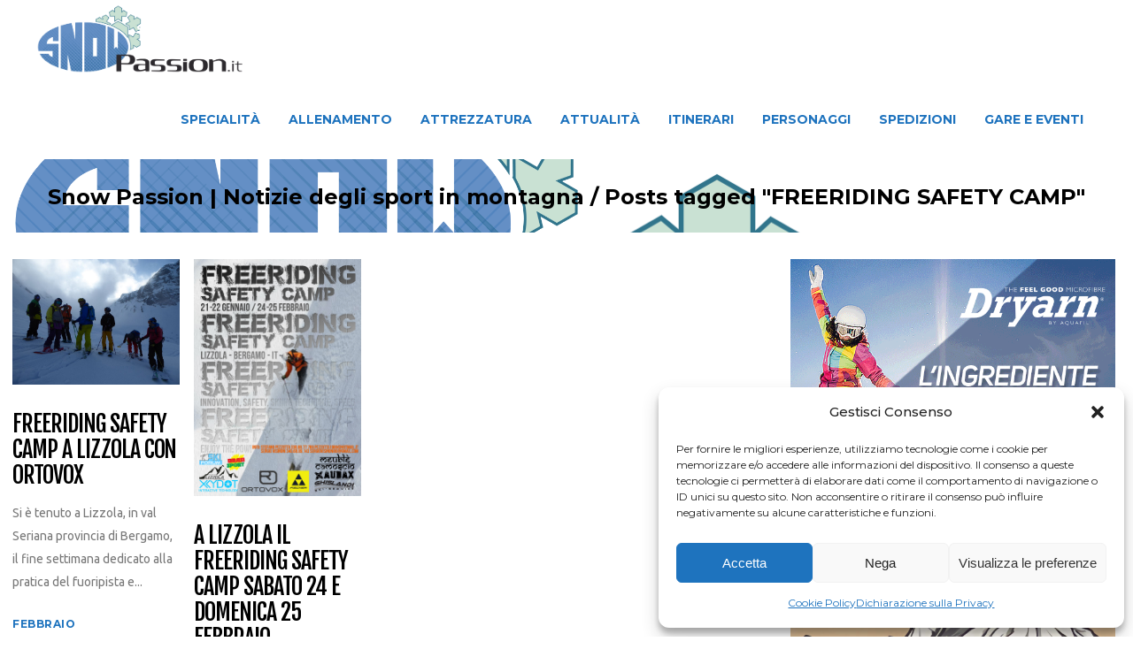

--- FILE ---
content_type: text/html; charset=UTF-8
request_url: https://snowpassion.it/tag/freeriding-safety-camp/
body_size: 18220
content:
<!DOCTYPE html>
<html lang="it-IT">
<head>
    	
        <meta charset="UTF-8"/>
    	<meta name="format-detection" content="telephone=no">
        <link rel="profile" href="http://gmpg.org/xfn/11"/>
        <link rel="pingback" href="https://snowpassion.it/xmlrpc.php"/>

                <meta name="viewport" content="width=device-width,initial-scale=1,user-scalable=no">
        
	<title>FREERIDING SAFETY CAMP &#8211; Snow Passion | Notizie degli sport in montagna</title>
<script type="application/javascript">var edgtCoreAjaxUrl = "https://snowpassion.it/wp-admin/admin-ajax.php"</script><script type="application/javascript">var EdgefAjaxUrl = "https://snowpassion.it/wp-admin/admin-ajax.php"</script><meta name='robots' content='max-image-preview:large' />
	<style>img:is([sizes="auto" i], [sizes^="auto," i]) { contain-intrinsic-size: 3000px 1500px }</style>
	<link rel='dns-prefetch' href='//fonts.googleapis.com' />
<link rel='dns-prefetch' href='//www.googletagmanager.com' />
<link rel="alternate" type="application/rss+xml" title="Snow Passion | Notizie degli sport in montagna &raquo; Feed" href="https://snowpassion.it/feed/" />
<link rel="alternate" type="application/rss+xml" title="Snow Passion | Notizie degli sport in montagna &raquo; Feed dei commenti" href="https://snowpassion.it/comments/feed/" />
<link rel="alternate" type="application/rss+xml" title="Snow Passion | Notizie degli sport in montagna &raquo; FREERIDING SAFETY CAMP Feed del tag" href="https://snowpassion.it/tag/freeriding-safety-camp/feed/" />
<script type="text/javascript">
/* <![CDATA[ */
window._wpemojiSettings = {"baseUrl":"https:\/\/s.w.org\/images\/core\/emoji\/15.0.3\/72x72\/","ext":".png","svgUrl":"https:\/\/s.w.org\/images\/core\/emoji\/15.0.3\/svg\/","svgExt":".svg","source":{"concatemoji":"https:\/\/snowpassion.it\/wp-includes\/js\/wp-emoji-release.min.js?ver=6.7.4"}};
/*! This file is auto-generated */
!function(i,n){var o,s,e;function c(e){try{var t={supportTests:e,timestamp:(new Date).valueOf()};sessionStorage.setItem(o,JSON.stringify(t))}catch(e){}}function p(e,t,n){e.clearRect(0,0,e.canvas.width,e.canvas.height),e.fillText(t,0,0);var t=new Uint32Array(e.getImageData(0,0,e.canvas.width,e.canvas.height).data),r=(e.clearRect(0,0,e.canvas.width,e.canvas.height),e.fillText(n,0,0),new Uint32Array(e.getImageData(0,0,e.canvas.width,e.canvas.height).data));return t.every(function(e,t){return e===r[t]})}function u(e,t,n){switch(t){case"flag":return n(e,"\ud83c\udff3\ufe0f\u200d\u26a7\ufe0f","\ud83c\udff3\ufe0f\u200b\u26a7\ufe0f")?!1:!n(e,"\ud83c\uddfa\ud83c\uddf3","\ud83c\uddfa\u200b\ud83c\uddf3")&&!n(e,"\ud83c\udff4\udb40\udc67\udb40\udc62\udb40\udc65\udb40\udc6e\udb40\udc67\udb40\udc7f","\ud83c\udff4\u200b\udb40\udc67\u200b\udb40\udc62\u200b\udb40\udc65\u200b\udb40\udc6e\u200b\udb40\udc67\u200b\udb40\udc7f");case"emoji":return!n(e,"\ud83d\udc26\u200d\u2b1b","\ud83d\udc26\u200b\u2b1b")}return!1}function f(e,t,n){var r="undefined"!=typeof WorkerGlobalScope&&self instanceof WorkerGlobalScope?new OffscreenCanvas(300,150):i.createElement("canvas"),a=r.getContext("2d",{willReadFrequently:!0}),o=(a.textBaseline="top",a.font="600 32px Arial",{});return e.forEach(function(e){o[e]=t(a,e,n)}),o}function t(e){var t=i.createElement("script");t.src=e,t.defer=!0,i.head.appendChild(t)}"undefined"!=typeof Promise&&(o="wpEmojiSettingsSupports",s=["flag","emoji"],n.supports={everything:!0,everythingExceptFlag:!0},e=new Promise(function(e){i.addEventListener("DOMContentLoaded",e,{once:!0})}),new Promise(function(t){var n=function(){try{var e=JSON.parse(sessionStorage.getItem(o));if("object"==typeof e&&"number"==typeof e.timestamp&&(new Date).valueOf()<e.timestamp+604800&&"object"==typeof e.supportTests)return e.supportTests}catch(e){}return null}();if(!n){if("undefined"!=typeof Worker&&"undefined"!=typeof OffscreenCanvas&&"undefined"!=typeof URL&&URL.createObjectURL&&"undefined"!=typeof Blob)try{var e="postMessage("+f.toString()+"("+[JSON.stringify(s),u.toString(),p.toString()].join(",")+"));",r=new Blob([e],{type:"text/javascript"}),a=new Worker(URL.createObjectURL(r),{name:"wpTestEmojiSupports"});return void(a.onmessage=function(e){c(n=e.data),a.terminate(),t(n)})}catch(e){}c(n=f(s,u,p))}t(n)}).then(function(e){for(var t in e)n.supports[t]=e[t],n.supports.everything=n.supports.everything&&n.supports[t],"flag"!==t&&(n.supports.everythingExceptFlag=n.supports.everythingExceptFlag&&n.supports[t]);n.supports.everythingExceptFlag=n.supports.everythingExceptFlag&&!n.supports.flag,n.DOMReady=!1,n.readyCallback=function(){n.DOMReady=!0}}).then(function(){return e}).then(function(){var e;n.supports.everything||(n.readyCallback(),(e=n.source||{}).concatemoji?t(e.concatemoji):e.wpemoji&&e.twemoji&&(t(e.twemoji),t(e.wpemoji)))}))}((window,document),window._wpemojiSettings);
/* ]]> */
</script>
<style id='wp-emoji-styles-inline-css' type='text/css'>

	img.wp-smiley, img.emoji {
		display: inline !important;
		border: none !important;
		box-shadow: none !important;
		height: 1em !important;
		width: 1em !important;
		margin: 0 0.07em !important;
		vertical-align: -0.1em !important;
		background: none !important;
		padding: 0 !important;
	}
</style>
<link rel='stylesheet' id='wp-block-library-css' href='https://snowpassion.it/wp-includes/css/dist/block-library/style.min.css?ver=6.7.4' type='text/css' media='all' />
<link rel='stylesheet' id='quads-style-css-css' href='https://snowpassion.it/wp-content/plugins/quick-adsense-reloaded/includes/gutenberg/dist/blocks.style.build.css?ver=2.0.86.1' type='text/css' media='all' />
<style id='classic-theme-styles-inline-css' type='text/css'>
/*! This file is auto-generated */
.wp-block-button__link{color:#fff;background-color:#32373c;border-radius:9999px;box-shadow:none;text-decoration:none;padding:calc(.667em + 2px) calc(1.333em + 2px);font-size:1.125em}.wp-block-file__button{background:#32373c;color:#fff;text-decoration:none}
</style>
<style id='global-styles-inline-css' type='text/css'>
:root{--wp--preset--aspect-ratio--square: 1;--wp--preset--aspect-ratio--4-3: 4/3;--wp--preset--aspect-ratio--3-4: 3/4;--wp--preset--aspect-ratio--3-2: 3/2;--wp--preset--aspect-ratio--2-3: 2/3;--wp--preset--aspect-ratio--16-9: 16/9;--wp--preset--aspect-ratio--9-16: 9/16;--wp--preset--color--black: #000000;--wp--preset--color--cyan-bluish-gray: #abb8c3;--wp--preset--color--white: #ffffff;--wp--preset--color--pale-pink: #f78da7;--wp--preset--color--vivid-red: #cf2e2e;--wp--preset--color--luminous-vivid-orange: #ff6900;--wp--preset--color--luminous-vivid-amber: #fcb900;--wp--preset--color--light-green-cyan: #7bdcb5;--wp--preset--color--vivid-green-cyan: #00d084;--wp--preset--color--pale-cyan-blue: #8ed1fc;--wp--preset--color--vivid-cyan-blue: #0693e3;--wp--preset--color--vivid-purple: #9b51e0;--wp--preset--gradient--vivid-cyan-blue-to-vivid-purple: linear-gradient(135deg,rgba(6,147,227,1) 0%,rgb(155,81,224) 100%);--wp--preset--gradient--light-green-cyan-to-vivid-green-cyan: linear-gradient(135deg,rgb(122,220,180) 0%,rgb(0,208,130) 100%);--wp--preset--gradient--luminous-vivid-amber-to-luminous-vivid-orange: linear-gradient(135deg,rgba(252,185,0,1) 0%,rgba(255,105,0,1) 100%);--wp--preset--gradient--luminous-vivid-orange-to-vivid-red: linear-gradient(135deg,rgba(255,105,0,1) 0%,rgb(207,46,46) 100%);--wp--preset--gradient--very-light-gray-to-cyan-bluish-gray: linear-gradient(135deg,rgb(238,238,238) 0%,rgb(169,184,195) 100%);--wp--preset--gradient--cool-to-warm-spectrum: linear-gradient(135deg,rgb(74,234,220) 0%,rgb(151,120,209) 20%,rgb(207,42,186) 40%,rgb(238,44,130) 60%,rgb(251,105,98) 80%,rgb(254,248,76) 100%);--wp--preset--gradient--blush-light-purple: linear-gradient(135deg,rgb(255,206,236) 0%,rgb(152,150,240) 100%);--wp--preset--gradient--blush-bordeaux: linear-gradient(135deg,rgb(254,205,165) 0%,rgb(254,45,45) 50%,rgb(107,0,62) 100%);--wp--preset--gradient--luminous-dusk: linear-gradient(135deg,rgb(255,203,112) 0%,rgb(199,81,192) 50%,rgb(65,88,208) 100%);--wp--preset--gradient--pale-ocean: linear-gradient(135deg,rgb(255,245,203) 0%,rgb(182,227,212) 50%,rgb(51,167,181) 100%);--wp--preset--gradient--electric-grass: linear-gradient(135deg,rgb(202,248,128) 0%,rgb(113,206,126) 100%);--wp--preset--gradient--midnight: linear-gradient(135deg,rgb(2,3,129) 0%,rgb(40,116,252) 100%);--wp--preset--font-size--small: 13px;--wp--preset--font-size--medium: 20px;--wp--preset--font-size--large: 36px;--wp--preset--font-size--x-large: 42px;--wp--preset--spacing--20: 0.44rem;--wp--preset--spacing--30: 0.67rem;--wp--preset--spacing--40: 1rem;--wp--preset--spacing--50: 1.5rem;--wp--preset--spacing--60: 2.25rem;--wp--preset--spacing--70: 3.38rem;--wp--preset--spacing--80: 5.06rem;--wp--preset--shadow--natural: 6px 6px 9px rgba(0, 0, 0, 0.2);--wp--preset--shadow--deep: 12px 12px 50px rgba(0, 0, 0, 0.4);--wp--preset--shadow--sharp: 6px 6px 0px rgba(0, 0, 0, 0.2);--wp--preset--shadow--outlined: 6px 6px 0px -3px rgba(255, 255, 255, 1), 6px 6px rgba(0, 0, 0, 1);--wp--preset--shadow--crisp: 6px 6px 0px rgba(0, 0, 0, 1);}:where(.is-layout-flex){gap: 0.5em;}:where(.is-layout-grid){gap: 0.5em;}body .is-layout-flex{display: flex;}.is-layout-flex{flex-wrap: wrap;align-items: center;}.is-layout-flex > :is(*, div){margin: 0;}body .is-layout-grid{display: grid;}.is-layout-grid > :is(*, div){margin: 0;}:where(.wp-block-columns.is-layout-flex){gap: 2em;}:where(.wp-block-columns.is-layout-grid){gap: 2em;}:where(.wp-block-post-template.is-layout-flex){gap: 1.25em;}:where(.wp-block-post-template.is-layout-grid){gap: 1.25em;}.has-black-color{color: var(--wp--preset--color--black) !important;}.has-cyan-bluish-gray-color{color: var(--wp--preset--color--cyan-bluish-gray) !important;}.has-white-color{color: var(--wp--preset--color--white) !important;}.has-pale-pink-color{color: var(--wp--preset--color--pale-pink) !important;}.has-vivid-red-color{color: var(--wp--preset--color--vivid-red) !important;}.has-luminous-vivid-orange-color{color: var(--wp--preset--color--luminous-vivid-orange) !important;}.has-luminous-vivid-amber-color{color: var(--wp--preset--color--luminous-vivid-amber) !important;}.has-light-green-cyan-color{color: var(--wp--preset--color--light-green-cyan) !important;}.has-vivid-green-cyan-color{color: var(--wp--preset--color--vivid-green-cyan) !important;}.has-pale-cyan-blue-color{color: var(--wp--preset--color--pale-cyan-blue) !important;}.has-vivid-cyan-blue-color{color: var(--wp--preset--color--vivid-cyan-blue) !important;}.has-vivid-purple-color{color: var(--wp--preset--color--vivid-purple) !important;}.has-black-background-color{background-color: var(--wp--preset--color--black) !important;}.has-cyan-bluish-gray-background-color{background-color: var(--wp--preset--color--cyan-bluish-gray) !important;}.has-white-background-color{background-color: var(--wp--preset--color--white) !important;}.has-pale-pink-background-color{background-color: var(--wp--preset--color--pale-pink) !important;}.has-vivid-red-background-color{background-color: var(--wp--preset--color--vivid-red) !important;}.has-luminous-vivid-orange-background-color{background-color: var(--wp--preset--color--luminous-vivid-orange) !important;}.has-luminous-vivid-amber-background-color{background-color: var(--wp--preset--color--luminous-vivid-amber) !important;}.has-light-green-cyan-background-color{background-color: var(--wp--preset--color--light-green-cyan) !important;}.has-vivid-green-cyan-background-color{background-color: var(--wp--preset--color--vivid-green-cyan) !important;}.has-pale-cyan-blue-background-color{background-color: var(--wp--preset--color--pale-cyan-blue) !important;}.has-vivid-cyan-blue-background-color{background-color: var(--wp--preset--color--vivid-cyan-blue) !important;}.has-vivid-purple-background-color{background-color: var(--wp--preset--color--vivid-purple) !important;}.has-black-border-color{border-color: var(--wp--preset--color--black) !important;}.has-cyan-bluish-gray-border-color{border-color: var(--wp--preset--color--cyan-bluish-gray) !important;}.has-white-border-color{border-color: var(--wp--preset--color--white) !important;}.has-pale-pink-border-color{border-color: var(--wp--preset--color--pale-pink) !important;}.has-vivid-red-border-color{border-color: var(--wp--preset--color--vivid-red) !important;}.has-luminous-vivid-orange-border-color{border-color: var(--wp--preset--color--luminous-vivid-orange) !important;}.has-luminous-vivid-amber-border-color{border-color: var(--wp--preset--color--luminous-vivid-amber) !important;}.has-light-green-cyan-border-color{border-color: var(--wp--preset--color--light-green-cyan) !important;}.has-vivid-green-cyan-border-color{border-color: var(--wp--preset--color--vivid-green-cyan) !important;}.has-pale-cyan-blue-border-color{border-color: var(--wp--preset--color--pale-cyan-blue) !important;}.has-vivid-cyan-blue-border-color{border-color: var(--wp--preset--color--vivid-cyan-blue) !important;}.has-vivid-purple-border-color{border-color: var(--wp--preset--color--vivid-purple) !important;}.has-vivid-cyan-blue-to-vivid-purple-gradient-background{background: var(--wp--preset--gradient--vivid-cyan-blue-to-vivid-purple) !important;}.has-light-green-cyan-to-vivid-green-cyan-gradient-background{background: var(--wp--preset--gradient--light-green-cyan-to-vivid-green-cyan) !important;}.has-luminous-vivid-amber-to-luminous-vivid-orange-gradient-background{background: var(--wp--preset--gradient--luminous-vivid-amber-to-luminous-vivid-orange) !important;}.has-luminous-vivid-orange-to-vivid-red-gradient-background{background: var(--wp--preset--gradient--luminous-vivid-orange-to-vivid-red) !important;}.has-very-light-gray-to-cyan-bluish-gray-gradient-background{background: var(--wp--preset--gradient--very-light-gray-to-cyan-bluish-gray) !important;}.has-cool-to-warm-spectrum-gradient-background{background: var(--wp--preset--gradient--cool-to-warm-spectrum) !important;}.has-blush-light-purple-gradient-background{background: var(--wp--preset--gradient--blush-light-purple) !important;}.has-blush-bordeaux-gradient-background{background: var(--wp--preset--gradient--blush-bordeaux) !important;}.has-luminous-dusk-gradient-background{background: var(--wp--preset--gradient--luminous-dusk) !important;}.has-pale-ocean-gradient-background{background: var(--wp--preset--gradient--pale-ocean) !important;}.has-electric-grass-gradient-background{background: var(--wp--preset--gradient--electric-grass) !important;}.has-midnight-gradient-background{background: var(--wp--preset--gradient--midnight) !important;}.has-small-font-size{font-size: var(--wp--preset--font-size--small) !important;}.has-medium-font-size{font-size: var(--wp--preset--font-size--medium) !important;}.has-large-font-size{font-size: var(--wp--preset--font-size--large) !important;}.has-x-large-font-size{font-size: var(--wp--preset--font-size--x-large) !important;}
:where(.wp-block-post-template.is-layout-flex){gap: 1.25em;}:where(.wp-block-post-template.is-layout-grid){gap: 1.25em;}
:where(.wp-block-columns.is-layout-flex){gap: 2em;}:where(.wp-block-columns.is-layout-grid){gap: 2em;}
:root :where(.wp-block-pullquote){font-size: 1.5em;line-height: 1.6;}
</style>
<link rel='stylesheet' id='cmplz-general-css' href='https://snowpassion.it/wp-content/plugins/complianz-gdpr/assets/css/cookieblocker.min.css?ver=1734085464' type='text/css' media='all' />
<link rel='stylesheet' id='freestyle-edge-default-style-css' href='https://snowpassion.it/wp-content/themes/freestyle/style.css?ver=6.7.4' type='text/css' media='all' />
<link rel='stylesheet' id='freestyle_edge_default_child_style-css' href='https://snowpassion.it/wp-content/themes/freestyle-child/style.css?ver=6.7.4' type='text/css' media='all' />
<link rel='stylesheet' id='freestyle-edge-modules-plugins-css' href='https://snowpassion.it/wp-content/themes/freestyle/assets/css/plugins.min.css?ver=6.7.4' type='text/css' media='all' />
<link rel='stylesheet' id='freestyle-edge_modules-css' href='https://snowpassion.it/wp-content/themes/freestyle/assets/css/modules.min.css?ver=6.7.4' type='text/css' media='all' />
<link rel='stylesheet' id='edgtf-font_awesome-css' href='https://snowpassion.it/wp-content/themes/freestyle/assets/css/font-awesome/css/font-awesome.min.css?ver=6.7.4' type='text/css' media='all' />
<link rel='stylesheet' id='edgtf-font_elegant-css' href='https://snowpassion.it/wp-content/themes/freestyle/assets/css/elegant-icons/style.min.css?ver=6.7.4' type='text/css' media='all' />
<link rel='stylesheet' id='edgtf-ion_icons-css' href='https://snowpassion.it/wp-content/themes/freestyle/assets/css/ion-icons/css/ionicons.min.css?ver=6.7.4' type='text/css' media='all' />
<link rel='stylesheet' id='edgtf-linea_icons-css' href='https://snowpassion.it/wp-content/themes/freestyle/assets/css/linea-icons/style.css?ver=6.7.4' type='text/css' media='all' />
<link rel='stylesheet' id='edgtf-linear_icons-css' href='https://snowpassion.it/wp-content/themes/freestyle/assets/css/linear-icons/style.css?ver=6.7.4' type='text/css' media='all' />
<link rel='stylesheet' id='edgtf-simple_line_icons-css' href='https://snowpassion.it/wp-content/themes/freestyle/assets/css/simple-line-icons/simple-line-icons.css?ver=6.7.4' type='text/css' media='all' />
<link rel='stylesheet' id='edgtf-dripicons-css' href='https://snowpassion.it/wp-content/themes/freestyle/assets/css/dripicons/dripicons.css?ver=6.7.4' type='text/css' media='all' />
<link rel='stylesheet' id='edgtf-ico_moon-css' href='https://snowpassion.it/wp-content/themes/freestyle/assets/css/icomoon/css/icomoon.css?ver=6.7.4' type='text/css' media='all' />
<link rel='stylesheet' id='freestyle-edge-blog-css' href='https://snowpassion.it/wp-content/themes/freestyle/assets/css/blog.min.css?ver=6.7.4' type='text/css' media='all' />
<link rel='stylesheet' id='mediaelement-css' href='https://snowpassion.it/wp-includes/js/mediaelement/mediaelementplayer-legacy.min.css?ver=4.2.17' type='text/css' media='all' />
<link rel='stylesheet' id='wp-mediaelement-css' href='https://snowpassion.it/wp-includes/js/mediaelement/wp-mediaelement.min.css?ver=6.7.4' type='text/css' media='all' />
<link rel='stylesheet' id='freestyle-edge-style-dynamic-css' href='https://snowpassion.it/wp-content/themes/freestyle/assets/css/style_dynamic_ms_id_3.css?ver=1715935083' type='text/css' media='all' />
<link rel='stylesheet' id='freestyle-edge-modules-responsive-css' href='https://snowpassion.it/wp-content/themes/freestyle/assets/css/modules-responsive.min.css?ver=6.7.4' type='text/css' media='all' />
<link rel='stylesheet' id='freestyle-edge-blog-responsive-css' href='https://snowpassion.it/wp-content/themes/freestyle/assets/css/blog-responsive.min.css?ver=6.7.4' type='text/css' media='all' />
<link rel='stylesheet' id='freestyle-edge-style-dynamic-responsive-css' href='https://snowpassion.it/wp-content/themes/freestyle/assets/css/style_dynamic_responsive_ms_id_3.css?ver=1715935083' type='text/css' media='all' />
<link rel='stylesheet' id='freestyle-edge-google-fonts-css' href='https://fonts.googleapis.com/css?family=Fjalla+One%3A100%2C100italic%2C200%2C200italic%2C300%2C300italic%2C400%2C400italic%2C500%2C500italic%2C600%2C600italic%2C700%2C700italic%2C800%2C800italic%2C900%2C900italic%7CMontserrat%3A100%2C100italic%2C200%2C200italic%2C300%2C300italic%2C400%2C400italic%2C500%2C500italic%2C600%2C600italic%2C700%2C700italic%2C800%2C800italic%2C900%2C900italic%7CUbuntu%3A100%2C100italic%2C200%2C200italic%2C300%2C300italic%2C400%2C400italic%2C500%2C500italic%2C600%2C600italic%2C700%2C700italic%2C800%2C800italic%2C900%2C900italic&#038;subset=latin%2Clatin-ext&#038;ver=1.0.0' type='text/css' media='all' />
<link rel='stylesheet' id='wp-featherlight-css' href='https://snowpassion.it/wp-content/plugins/wp-featherlight/css/wp-featherlight.min.css?ver=1.3.4' type='text/css' media='all' />
<style id='quads-styles-inline-css' type='text/css'>

    .quads-location ins.adsbygoogle {
        background: transparent !important;
    }
    .quads.quads_ad_container { display: grid; grid-template-columns: auto; grid-gap: 10px; padding: 10px; }
    .grid_image{animation: fadeIn 0.5s;-webkit-animation: fadeIn 0.5s;-moz-animation: fadeIn 0.5s;
        -o-animation: fadeIn 0.5s;-ms-animation: fadeIn 0.5s;}
    .quads-ad-label { font-size: 12px; text-align: center; color: #333;}
    .quads_click_impression { display: none;}
</style>
<script type="text/javascript" src="https://snowpassion.it/wp-includes/js/jquery/jquery.min.js?ver=3.7.1" id="jquery-core-js"></script>
<script type="text/javascript" src="https://snowpassion.it/wp-includes/js/jquery/jquery-migrate.min.js?ver=3.4.1" id="jquery-migrate-js"></script>
<script type="text/javascript" id="quads-tcf-2-scripts-js-extra">
/* <![CDATA[ */
var quads_tcf_2 = [];
/* ]]> */
</script>
<script type="text/javascript" src="https://snowpassion.it/wp-content/plugins/quick-adsense-reloaded/assets/js/tcf_2_integration.min.js?ver=2.0.86.1" id="quads-tcf-2-scripts-js"></script>
<script type="text/javascript" id="quads_ads_front-js-extra">
/* <![CDATA[ */
var quads_analytics = {"ajax_url":"https:\/\/snowpassion.it\/wp-admin\/admin-ajax.php","quads_front_nonce":"8676888e1f"};
/* ]]> */
</script>
<script type="text/javascript" src="https://snowpassion.it/wp-content/plugins/quick-adsense-reloaded/assets/js/performance_tracking.min.js?ver=2.0.86.1" id="quads_ads_front-js"></script>
<link rel="https://api.w.org/" href="https://snowpassion.it/wp-json/" /><link rel="alternate" title="JSON" type="application/json" href="https://snowpassion.it/wp-json/wp/v2/tags/6589" /><link rel="EditURI" type="application/rsd+xml" title="RSD" href="https://snowpassion.it/xmlrpc.php?rsd" />

<meta name="generator" content="Site Kit by Google 1.170.0" />			<style>.cmplz-hidden {
					display: none !important;
				}</style><script>document.cookie = 'quads_browser_width='+screen.width;</script><link rel="icon" href="https://snowpassion.it/wp-content/uploads/sites/3/2024/02/cropped-snow_passion-32x32.png" sizes="32x32" />
<link rel="icon" href="https://snowpassion.it/wp-content/uploads/sites/3/2024/02/cropped-snow_passion-192x192.png" sizes="192x192" />
<link rel="apple-touch-icon" href="https://snowpassion.it/wp-content/uploads/sites/3/2024/02/cropped-snow_passion-180x180.png" />
<meta name="msapplication-TileImage" content="https://snowpassion.it/wp-content/uploads/sites/3/2024/02/cropped-snow_passion-270x270.png" />
		<style type="text/css" id="wp-custom-css">
			footer .edgtf-footer-bottom-holder {
    width: 100%;
    background-color: #1c1c1c;
    vertical-align: middle;
    text-align: center;
    padding: 5px 0;
	  font-size: 12px;
}
footer .widget {
    color: #fff;
    margin-bottom: 5px;
}
p {
    margin: 0 0 0px;
}
.edgtf-sidebar .widget {
    margin-bottom: 25px;
    border: 0px solid #e3e3e3; */
    border-top: none;
    padding: 0 20px 15px;
    -webkit-box-sizing: border-box;
    -moz-box-sizing: border-box;
    box-sizing: border-box;
}
.edgtf-title .edgtf-title-holder .edgtf-breadcrumbs .edgtf-current {
    color: #000;!important
}
@media only screen and (max-width: 800px) {
    /* Nascondi il breadcrumb quando la larghezza dello schermo è inferiore a 768px (dimensione comune per i dispositivi mobili) */
    .edgtf-breadcrumbs {
        display: none;
    }
	    .edgtf-title-image {
        display: none;
    }
}
.edgtf-container-inner {
    width: 1900px;
    margin-left: 20px;
}
		</style>
		</head>

<body class="archive tag tag-freeriding-safety-camp tag-6589 edgt-core-1.3.1 wp-featherlight-captions freestyle child-child-ver-1.2.1 freestyle-ver-1.8  edgtf-blog-installed edgtf-header-standard edgtf-sticky-header-on-scroll-down-up edgtf-default-mobile-header edgtf-sticky-up-mobile-header edgtf-menu-item-first-level-bg-color edgtf-dropdown-default">


<div class="edgtf-wrapper">
    <div class="edgtf-wrapper-inner">
        
<header class="edgtf-page-header">
        <div class="edgtf-menu-area" style=";">
        			            <div class="edgtf-vertical-align-containers">
                <div class="edgtf-position-left">
                    <div class="edgtf-position-left-inner">
                        
<div class="edgtf-logo-wrapper">
    <a href="https://snowpassion.it/" style="height: 410px;">
        <img class="edgtf-normal-logo" src="//snowpassion.it/wp-content/uploads/sites/3/2024/02/snow_passion.png" alt="logo"/>
        <img class="edgtf-dark-logo" src="//snowpassion.it/wp-content/uploads/sites/3/2024/02/snow_passion.png" alt="dark logoo"/>        <img class="edgtf-light-logo" src="//snowpassion.it/wp-content/uploads/sites/3/2024/02/snow_passion.png" alt="light logo"/>    </a>
</div>

                    </div>
                </div>
                <div class="edgtf-position-right">
                    <div class="edgtf-position-right-inner">
                        
<nav class="edgtf-main-menu edgtf-drop-down edgtf-default-nav">
    <ul id="menu-snowpassionmenu" class="clearfix"><li id="nav-menu-item-18" class="menu-item menu-item-type-taxonomy menu-item-object-category menu-item-has-children edgtf-has-sub edgtf-menu-narrow edgtf-wide-background"><a href="https://snowpassion.it/categoria/specialita/"><span class="edgtf-item-outer"><span class="edgtf-item-inner"><span class="edgtf-item-text " >Specialità</span></span><span class="plus"></span></span></a>
<div class="edgtf-menu-second"><div class="edgtf-menu-inner"><ul>
	<li id="nav-menu-item-19" class="menu-item menu-item-type-taxonomy menu-item-object-category edgtf-wide-background"><a href="https://snowpassion.it/categoria/specialita/racchette-da-neve/"><span class="edgtf-item-outer"><span class="edgtf-item-inner"><span class="edgtf-item-text " >Racchette da neve</span></span><span class="plus"></span></span></a></li>
	<li id="nav-menu-item-20" class="menu-item menu-item-type-taxonomy menu-item-object-category edgtf-wide-background"><a href="https://snowpassion.it/categoria/specialita/sci/"><span class="edgtf-item-outer"><span class="edgtf-item-inner"><span class="edgtf-item-text " >Sci</span></span><span class="plus"></span></span></a></li>
	<li id="nav-menu-item-22" class="menu-item menu-item-type-taxonomy menu-item-object-category edgtf-wide-background"><a href="https://snowpassion.it/categoria/specialita/sci-freeride-e-freestyle/"><span class="edgtf-item-outer"><span class="edgtf-item-inner"><span class="edgtf-item-text " >Sci freeride e freestyle</span></span><span class="plus"></span></span></a></li>
	<li id="nav-menu-item-23" class="menu-item menu-item-type-taxonomy menu-item-object-category edgtf-wide-background"><a href="https://snowpassion.it/categoria/specialita/scialpinismo/"><span class="edgtf-item-outer"><span class="edgtf-item-inner"><span class="edgtf-item-text " >Scialpinismo</span></span><span class="plus"></span></span></a></li>
	<li id="nav-menu-item-21" class="menu-item menu-item-type-taxonomy menu-item-object-category edgtf-wide-background"><a href="https://snowpassion.it/categoria/specialita/sci-di-fondo/"><span class="edgtf-item-outer"><span class="edgtf-item-inner"><span class="edgtf-item-text " >Sci di Fondo</span></span><span class="plus"></span></span></a></li>
	<li id="nav-menu-item-24" class="menu-item menu-item-type-taxonomy menu-item-object-category edgtf-wide-background"><a href="https://snowpassion.it/categoria/specialita/snowboard/"><span class="edgtf-item-outer"><span class="edgtf-item-inner"><span class="edgtf-item-text " >Snowboard</span></span><span class="plus"></span></span></a></li>
	<li id="nav-menu-item-25" class="menu-item menu-item-type-taxonomy menu-item-object-category edgtf-wide-background"><a href="https://snowpassion.it/categoria/specialita/snowboard-freeride/"><span class="edgtf-item-outer"><span class="edgtf-item-inner"><span class="edgtf-item-text " >Snowboard Freeride</span></span><span class="plus"></span></span></a></li>
	<li id="nav-menu-item-26" class="menu-item menu-item-type-taxonomy menu-item-object-category edgtf-wide-background"><a href="https://snowpassion.it/categoria/specialita/snowboard-freestyle/"><span class="edgtf-item-outer"><span class="edgtf-item-inner"><span class="edgtf-item-text " >Snowboard Freestyle</span></span><span class="plus"></span></span></a></li>
	<li id="nav-menu-item-27" class="menu-item menu-item-type-taxonomy menu-item-object-category edgtf-wide-background"><a href="https://snowpassion.it/categoria/specialita/snowboard-alpinismo/"><span class="edgtf-item-outer"><span class="edgtf-item-inner"><span class="edgtf-item-text " >Snowboard-Alpinismo</span></span><span class="plus"></span></span></a></li>
</ul></div></div>
</li>
<li id="nav-menu-item-12" class="menu-item menu-item-type-taxonomy menu-item-object-category edgtf-menu-narrow edgtf-wide-background"><a href="https://snowpassion.it/categoria/allenamento-montagna/"><span class="edgtf-item-outer"><span class="edgtf-item-inner"><span class="edgtf-item-text " >Allenamento</span></span><span class="plus"></span></span></a></li>
<li id="nav-menu-item-13" class="menu-item menu-item-type-taxonomy menu-item-object-category edgtf-menu-narrow edgtf-wide-background"><a href="https://snowpassion.it/categoria/attrezzatura-montagna/"><span class="edgtf-item-outer"><span class="edgtf-item-inner"><span class="edgtf-item-text " >Attrezzatura</span></span><span class="plus"></span></span></a></li>
<li id="nav-menu-item-14" class="menu-item menu-item-type-taxonomy menu-item-object-category edgtf-menu-narrow edgtf-wide-background"><a href="https://snowpassion.it/categoria/attualita-montagna/"><span class="edgtf-item-outer"><span class="edgtf-item-inner"><span class="edgtf-item-text " >Attualità</span></span><span class="plus"></span></span></a></li>
<li id="nav-menu-item-16" class="menu-item menu-item-type-taxonomy menu-item-object-category edgtf-menu-narrow edgtf-wide-background"><a href="https://snowpassion.it/categoria/itinerari-montagna/"><span class="edgtf-item-outer"><span class="edgtf-item-inner"><span class="edgtf-item-text " >Itinerari</span></span><span class="plus"></span></span></a></li>
<li id="nav-menu-item-17" class="menu-item menu-item-type-taxonomy menu-item-object-category edgtf-menu-narrow edgtf-wide-background"><a href="https://snowpassion.it/categoria/personaggi-montagna/"><span class="edgtf-item-outer"><span class="edgtf-item-inner"><span class="edgtf-item-text " >Personaggi</span></span><span class="plus"></span></span></a></li>
<li id="nav-menu-item-29" class="menu-item menu-item-type-taxonomy menu-item-object-category edgtf-menu-narrow edgtf-wide-background"><a href="https://snowpassion.it/categoria/viaggi-e-spedizioni-montagna/"><span class="edgtf-item-outer"><span class="edgtf-item-inner"><span class="edgtf-item-text " >Spedizioni</span></span><span class="plus"></span></span></a></li>
<li id="nav-menu-item-15" class="menu-item menu-item-type-taxonomy menu-item-object-category edgtf-menu-narrow edgtf-wide-background"><a href="https://snowpassion.it/categoria/gare-e-eventi-montagna/"><span class="edgtf-item-outer"><span class="edgtf-item-inner"><span class="edgtf-item-text " >Gare e Eventi</span></span><span class="plus"></span></span></a></li>
</ul></nav>

                                            </div>
                </div>
            </div>
            </div>
        
<div class="edgtf-sticky-header">
        <div class="edgtf-sticky-holder">
            <div class="edgtf-grid">
                        <div class=" edgtf-vertical-align-containers">
                <div class="edgtf-position-left">
                    <div class="edgtf-position-left-inner">
                        
<div class="edgtf-logo-wrapper">
    <a href="https://snowpassion.it/" style="height: 410px;">
        <img class="edgtf-normal-logo" src="//snowpassion.it/wp-content/uploads/sites/3/2024/02/snow_passion.png" alt="logo"/>
        <img class="edgtf-dark-logo" src="//snowpassion.it/wp-content/uploads/sites/3/2024/02/snow_passion.png" alt="dark logoo"/>        <img class="edgtf-light-logo" src="//snowpassion.it/wp-content/uploads/sites/3/2024/02/snow_passion.png" alt="light logo"/>    </a>
</div>

                    </div>
                </div>
                <div class="edgtf-position-right">
                    <div class="edgtf-position-right-inner">
                        
<nav class="edgtf-main-menu edgtf-drop-down edgtf-sticky-nav">
    <ul id="menu-snowpassionmenu-1" class="clearfix"><li id="sticky-nav-menu-item-18" class="menu-item menu-item-type-taxonomy menu-item-object-category menu-item-has-children edgtf-has-sub edgtf-menu-narrow edgtf-wide-background"><a href="https://snowpassion.it/categoria/specialita/"><span class="edgtf-item-outer"><span class="edgtf-item-inner"><span class="edgtf-item-text " >Specialità</span></span><span class="plus"></span></span></a>
<div class="edgtf-menu-second"><div class="edgtf-menu-inner"><ul>
	<li id="sticky-nav-menu-item-19" class="menu-item menu-item-type-taxonomy menu-item-object-category edgtf-wide-background"><a href="https://snowpassion.it/categoria/specialita/racchette-da-neve/"><span class="edgtf-item-outer"><span class="edgtf-item-inner"><span class="edgtf-item-text " >Racchette da neve</span></span><span class="plus"></span></span></a></li>
	<li id="sticky-nav-menu-item-20" class="menu-item menu-item-type-taxonomy menu-item-object-category edgtf-wide-background"><a href="https://snowpassion.it/categoria/specialita/sci/"><span class="edgtf-item-outer"><span class="edgtf-item-inner"><span class="edgtf-item-text " >Sci</span></span><span class="plus"></span></span></a></li>
	<li id="sticky-nav-menu-item-22" class="menu-item menu-item-type-taxonomy menu-item-object-category edgtf-wide-background"><a href="https://snowpassion.it/categoria/specialita/sci-freeride-e-freestyle/"><span class="edgtf-item-outer"><span class="edgtf-item-inner"><span class="edgtf-item-text " >Sci freeride e freestyle</span></span><span class="plus"></span></span></a></li>
	<li id="sticky-nav-menu-item-23" class="menu-item menu-item-type-taxonomy menu-item-object-category edgtf-wide-background"><a href="https://snowpassion.it/categoria/specialita/scialpinismo/"><span class="edgtf-item-outer"><span class="edgtf-item-inner"><span class="edgtf-item-text " >Scialpinismo</span></span><span class="plus"></span></span></a></li>
	<li id="sticky-nav-menu-item-21" class="menu-item menu-item-type-taxonomy menu-item-object-category edgtf-wide-background"><a href="https://snowpassion.it/categoria/specialita/sci-di-fondo/"><span class="edgtf-item-outer"><span class="edgtf-item-inner"><span class="edgtf-item-text " >Sci di Fondo</span></span><span class="plus"></span></span></a></li>
	<li id="sticky-nav-menu-item-24" class="menu-item menu-item-type-taxonomy menu-item-object-category edgtf-wide-background"><a href="https://snowpassion.it/categoria/specialita/snowboard/"><span class="edgtf-item-outer"><span class="edgtf-item-inner"><span class="edgtf-item-text " >Snowboard</span></span><span class="plus"></span></span></a></li>
	<li id="sticky-nav-menu-item-25" class="menu-item menu-item-type-taxonomy menu-item-object-category edgtf-wide-background"><a href="https://snowpassion.it/categoria/specialita/snowboard-freeride/"><span class="edgtf-item-outer"><span class="edgtf-item-inner"><span class="edgtf-item-text " >Snowboard Freeride</span></span><span class="plus"></span></span></a></li>
	<li id="sticky-nav-menu-item-26" class="menu-item menu-item-type-taxonomy menu-item-object-category edgtf-wide-background"><a href="https://snowpassion.it/categoria/specialita/snowboard-freestyle/"><span class="edgtf-item-outer"><span class="edgtf-item-inner"><span class="edgtf-item-text " >Snowboard Freestyle</span></span><span class="plus"></span></span></a></li>
	<li id="sticky-nav-menu-item-27" class="menu-item menu-item-type-taxonomy menu-item-object-category edgtf-wide-background"><a href="https://snowpassion.it/categoria/specialita/snowboard-alpinismo/"><span class="edgtf-item-outer"><span class="edgtf-item-inner"><span class="edgtf-item-text " >Snowboard-Alpinismo</span></span><span class="plus"></span></span></a></li>
</ul></div></div>
</li>
<li id="sticky-nav-menu-item-12" class="menu-item menu-item-type-taxonomy menu-item-object-category edgtf-menu-narrow edgtf-wide-background"><a href="https://snowpassion.it/categoria/allenamento-montagna/"><span class="edgtf-item-outer"><span class="edgtf-item-inner"><span class="edgtf-item-text " >Allenamento</span></span><span class="plus"></span></span></a></li>
<li id="sticky-nav-menu-item-13" class="menu-item menu-item-type-taxonomy menu-item-object-category edgtf-menu-narrow edgtf-wide-background"><a href="https://snowpassion.it/categoria/attrezzatura-montagna/"><span class="edgtf-item-outer"><span class="edgtf-item-inner"><span class="edgtf-item-text " >Attrezzatura</span></span><span class="plus"></span></span></a></li>
<li id="sticky-nav-menu-item-14" class="menu-item menu-item-type-taxonomy menu-item-object-category edgtf-menu-narrow edgtf-wide-background"><a href="https://snowpassion.it/categoria/attualita-montagna/"><span class="edgtf-item-outer"><span class="edgtf-item-inner"><span class="edgtf-item-text " >Attualità</span></span><span class="plus"></span></span></a></li>
<li id="sticky-nav-menu-item-16" class="menu-item menu-item-type-taxonomy menu-item-object-category edgtf-menu-narrow edgtf-wide-background"><a href="https://snowpassion.it/categoria/itinerari-montagna/"><span class="edgtf-item-outer"><span class="edgtf-item-inner"><span class="edgtf-item-text " >Itinerari</span></span><span class="plus"></span></span></a></li>
<li id="sticky-nav-menu-item-17" class="menu-item menu-item-type-taxonomy menu-item-object-category edgtf-menu-narrow edgtf-wide-background"><a href="https://snowpassion.it/categoria/personaggi-montagna/"><span class="edgtf-item-outer"><span class="edgtf-item-inner"><span class="edgtf-item-text " >Personaggi</span></span><span class="plus"></span></span></a></li>
<li id="sticky-nav-menu-item-29" class="menu-item menu-item-type-taxonomy menu-item-object-category edgtf-menu-narrow edgtf-wide-background"><a href="https://snowpassion.it/categoria/viaggi-e-spedizioni-montagna/"><span class="edgtf-item-outer"><span class="edgtf-item-inner"><span class="edgtf-item-text " >Spedizioni</span></span><span class="plus"></span></span></a></li>
<li id="sticky-nav-menu-item-15" class="menu-item menu-item-type-taxonomy menu-item-object-category edgtf-menu-narrow edgtf-wide-background"><a href="https://snowpassion.it/categoria/gare-e-eventi-montagna/"><span class="edgtf-item-outer"><span class="edgtf-item-inner"><span class="edgtf-item-text " >Gare e Eventi</span></span><span class="plus"></span></span></a></li>
</ul></nav>

                    </div>
                </div>
            </div>
                    </div>
            </div>
</div>

</header>


<header class="edgtf-mobile-header">
    <div class="edgtf-mobile-header-inner">
                <div class="edgtf-mobile-header-holder">
            <div class="edgtf-grid">
                <div class="edgtf-vertical-align-containers">
                                            <div class="edgtf-mobile-menu-opener">
                            <a href="javascript:void(0)">
                    <span class="edgtf-mobile-opener-icon-holder">
                        <i class="edgtf-icon-font-awesome fa fa-bars " ></i>                    </span>
                            </a>
                        </div>
                                                                <div class="edgtf-position-center">
                            <div class="edgtf-position-center-inner">
                                
<div class="edgtf-mobile-logo-wrapper">
    <a href="https://snowpassion.it/" style="height: 410px">
        <img src="//snowpassion.it/wp-content/uploads/sites/3/2024/02/snow_passion.png" alt="mobile logo"/>
    </a>
</div>

                            </div>
                        </div>
                                        <div class="edgtf-position-right">
                        <div class="edgtf-position-right-inner">
                                                    </div>
                    </div>
                </div> <!-- close .edgtf-vertical-align-containers -->
            </div>
        </div>
        
	<nav class="edgtf-mobile-nav">
		<div class="edgtf-grid">
			<ul id="menu-snowpassionmenu-2" class=""><li id="mobile-menu-item-18" class="menu-item menu-item-type-taxonomy menu-item-object-category menu-item-has-children  edgtf-has-sub"><a href="https://snowpassion.it/categoria/specialita/" class=""><span>Specialità</span></a><span class="mobile_arrow"><i class="edgtf-sub-arrow fa fa-angle-right"></i><i class="fa fa-angle-down"></i></span>
<ul class="sub_menu">
	<li id="mobile-menu-item-19" class="menu-item menu-item-type-taxonomy menu-item-object-category "><a href="https://snowpassion.it/categoria/specialita/racchette-da-neve/" class=""><span>Racchette da neve</span></a></li>
	<li id="mobile-menu-item-20" class="menu-item menu-item-type-taxonomy menu-item-object-category "><a href="https://snowpassion.it/categoria/specialita/sci/" class=""><span>Sci</span></a></li>
	<li id="mobile-menu-item-22" class="menu-item menu-item-type-taxonomy menu-item-object-category "><a href="https://snowpassion.it/categoria/specialita/sci-freeride-e-freestyle/" class=""><span>Sci freeride e freestyle</span></a></li>
	<li id="mobile-menu-item-23" class="menu-item menu-item-type-taxonomy menu-item-object-category "><a href="https://snowpassion.it/categoria/specialita/scialpinismo/" class=""><span>Scialpinismo</span></a></li>
	<li id="mobile-menu-item-21" class="menu-item menu-item-type-taxonomy menu-item-object-category "><a href="https://snowpassion.it/categoria/specialita/sci-di-fondo/" class=""><span>Sci di Fondo</span></a></li>
	<li id="mobile-menu-item-24" class="menu-item menu-item-type-taxonomy menu-item-object-category "><a href="https://snowpassion.it/categoria/specialita/snowboard/" class=""><span>Snowboard</span></a></li>
	<li id="mobile-menu-item-25" class="menu-item menu-item-type-taxonomy menu-item-object-category "><a href="https://snowpassion.it/categoria/specialita/snowboard-freeride/" class=""><span>Snowboard Freeride</span></a></li>
	<li id="mobile-menu-item-26" class="menu-item menu-item-type-taxonomy menu-item-object-category "><a href="https://snowpassion.it/categoria/specialita/snowboard-freestyle/" class=""><span>Snowboard Freestyle</span></a></li>
	<li id="mobile-menu-item-27" class="menu-item menu-item-type-taxonomy menu-item-object-category "><a href="https://snowpassion.it/categoria/specialita/snowboard-alpinismo/" class=""><span>Snowboard-Alpinismo</span></a></li>
</ul>
</li>
<li id="mobile-menu-item-12" class="menu-item menu-item-type-taxonomy menu-item-object-category "><a href="https://snowpassion.it/categoria/allenamento-montagna/" class=""><span>Allenamento</span></a></li>
<li id="mobile-menu-item-13" class="menu-item menu-item-type-taxonomy menu-item-object-category "><a href="https://snowpassion.it/categoria/attrezzatura-montagna/" class=""><span>Attrezzatura</span></a></li>
<li id="mobile-menu-item-14" class="menu-item menu-item-type-taxonomy menu-item-object-category "><a href="https://snowpassion.it/categoria/attualita-montagna/" class=""><span>Attualità</span></a></li>
<li id="mobile-menu-item-16" class="menu-item menu-item-type-taxonomy menu-item-object-category "><a href="https://snowpassion.it/categoria/itinerari-montagna/" class=""><span>Itinerari</span></a></li>
<li id="mobile-menu-item-17" class="menu-item menu-item-type-taxonomy menu-item-object-category "><a href="https://snowpassion.it/categoria/personaggi-montagna/" class=""><span>Personaggi</span></a></li>
<li id="mobile-menu-item-29" class="menu-item menu-item-type-taxonomy menu-item-object-category "><a href="https://snowpassion.it/categoria/viaggi-e-spedizioni-montagna/" class=""><span>Spedizioni</span></a></li>
<li id="mobile-menu-item-15" class="menu-item menu-item-type-taxonomy menu-item-object-category "><a href="https://snowpassion.it/categoria/gare-e-eventi-montagna/" class=""><span>Gare e Eventi</span></a></li>
</ul>		</div>
	</nav>

    </div>
</header> <!-- close .edgtf-mobile-header -->



                    <a id='edgtf-back-to-top'  href='#'>
                <span class="edgtf-icon-stack">
                     <span aria-hidden="true" class="edgtf-icon-font-elegant arrow_up  " ></span>                </span>
                <span class="edgtf-icon-stack">
                     <span aria-hidden="true" class="edgtf-icon-font-elegant arrow_up  " ></span>                </span>
            </a>
                
        <div class="edgtf-content" >
            <div class="edgtf-content-inner">
    <div class="edgtf-title edgtf-breadcrumb-type edgtf-preload-background edgtf-has-background edgtf-has-responsive-background edgtf-content-center-alignment edgtf-title-large-text-size edgtf-animation-right-left edgtf-title-image-responsive edgtf-title-full-width" style="height:100px;" data-height="100" >
        <div class="edgtf-title-image"><img src="//snowpassion.it/wp-content/uploads/sites/3/2024/04/snow_passion_title_2.png" alt="&nbsp;" /> </div>
        <div class="edgtf-title-holder" >
            <div class="edgtf-container clearfix">
                <div class="edgtf-container-inner">
                    <div class="edgtf-title-subtitle-holder" style="">
                        <div class="edgtf-title-subtitle-holder-inner">
                                                        <div class="edgtf-breadcrumbs-holder"> <div class="edgtf-breadcrumbs"><div class="edgtf-breadcrumbs-inner"><a href="https://snowpassion.it/">Snow Passion | Notizie degli sport in montagna</a><span class="edgtf-delimiter">&nbsp;/&nbsp;</span><span class="edgtf-current">Posts tagged "FREERIDING SAFETY CAMP"</span></div></div></div>
                                                    </div>
                    </div>
                </div>
            </div>
        </div>
    </div>

<div class="edgtf-full-width">
	<div class="edgtf-full-width-inner">
			<div class="edgtf-two-columns-66-33 clearfix">
		<div class="edgtf-column1 edgtf-content-left-from-sidebar">
			<div class="edgtf-column-inner">
				<div class="edgtf-blog-holder edgtf-blog-type-masonry edgtf-masonry-full-width edgtf-masonry-pagination-load-more">
	<div class="edgtf-blog-masonry-grid-sizer"></div>
	<div class="edgtf-blog-masonry-grid-gutter"></div>
	<article id="post-3926" class="post-3926 post type-post status-publish format-standard has-post-thumbnail hentry category-gare-e-eventi-montagna category-sci-freeride-e-freestyle category-snowboard-freeride tag-freeriding-safety-camp tag-lizzola tag-ortovox">
	<div class="edgtf-post-content">
			<div class="edgtf-post-image">
		<a href="https://snowpassion.it/news/freeriding-safety-camp-lizzola-con-ortovox/" title="Freeriding Safety Camp a Lizzola con Ortovox">
			<img width="1200" height="900" src="https://snowpassion.it/wp-content/uploads/sites/3/2024/02/Freeriding_Safety_Camp_Lizzola_1.jpg" class="attachment-full size-full wp-post-image" alt="" decoding="async" fetchpriority="high" srcset="https://snowpassion.it/wp-content/uploads/sites/3/2024/02/Freeriding_Safety_Camp_Lizzola_1.jpg 1200w, https://snowpassion.it/wp-content/uploads/sites/3/2024/02/Freeriding_Safety_Camp_Lizzola_1-300x225.jpg 300w, https://snowpassion.it/wp-content/uploads/sites/3/2024/02/Freeriding_Safety_Camp_Lizzola_1-1024x768.jpg 1024w, https://snowpassion.it/wp-content/uploads/sites/3/2024/02/Freeriding_Safety_Camp_Lizzola_1-768x576.jpg 768w, https://snowpassion.it/wp-content/uploads/sites/3/2024/02/Freeriding_Safety_Camp_Lizzola_1-800x600.jpg 800w" sizes="(max-width: 1200px) 100vw, 1200px" />		</a>
	</div>
		<div class="edgtf-post-text">
			<div class="edgtf-post-text-inner">
				<h3 class="edgtf-post-title">
	<a href="https://snowpassion.it/news/freeriding-safety-camp-lizzola-con-ortovox/" title="Freeriding Safety Camp a Lizzola con Ortovox">Freeriding Safety Camp a Lizzola con Ortovox</a>
</h3>
				<p class="edgtf-post-excerpt">Si è tenuto a Lizzola, in val Seriana provincia di Bergamo, il fine settimana dedicato alla pratica del fuoripista e...</p>				
				<div class="edgtf-post-info-bottom">
					<div class="edgtf-post-info-bottom-left">
						<div class="edgtf-post-info-date">
			Febbraio 27, 2018	</div><div class="edgtf-post-info-comments-holder"><a class="edgtf-post-info-comments" href="https://snowpassion.it/news/freeriding-safety-camp-lizzola-con-ortovox/#respond" target="_self"><span class="icon_comment_alt"></span>0</a></div><div class="edgtf-blog-like">
	<a href="#" class="edgtf-like" id="edgtf-like-3926-126" title="Like this" data-post-id="3926"><i class="icon_heart_alt"></i><span>0</span><input type="hidden" id="edgtf_like_nonce_3926" name="edgtf_like_nonce_3926" value="a5c2fb2414" /><input type="hidden" name="_wp_http_referer" value="/tag/freeriding-safety-camp/" /></a></div>					</div>
					<div class="edgtf-post-info-bottom-right">
						<a href="https://snowpassion.it/news/freeriding-safety-camp-lizzola-con-ortovox/" target="_self"  class="edgtf-btn edgtf-btn-large edgtf-btn-transparent edgtf-blog-btn-read-more"  >			<span class="edgtf-btn-text">Read More</span>	    </a>					</div>
				</div>
			</div>
		</div>
	</div>
</article><article id="post-3911" class="post-3911 post type-post status-publish format-standard has-post-thumbnail hentry category-gare-e-eventi-montagna category-sci-freeride-e-freestyle category-snowboard-freeride tag-freeriding-safety-camp tag-lizzola tag-stefano-pezzotta">
	<div class="edgtf-post-content">
			<div class="edgtf-post-image">
		<a href="https://snowpassion.it/news/lizzola-il-freeriding-safety-camp-sabato-24-e-domenica-25-febbraio/" title="A Lizzola il Freeriding Safety Camp sabato 24 e domenica 25 febbraio">
			<img width="848" height="1200" src="https://snowpassion.it/wp-content/uploads/sites/3/2024/02/Freeriding_Safety_Camp_Lizzola.jpg" class="attachment-full size-full wp-post-image" alt="" decoding="async" srcset="https://snowpassion.it/wp-content/uploads/sites/3/2024/02/Freeriding_Safety_Camp_Lizzola.jpg 848w, https://snowpassion.it/wp-content/uploads/sites/3/2024/02/Freeriding_Safety_Camp_Lizzola-212x300.jpg 212w, https://snowpassion.it/wp-content/uploads/sites/3/2024/02/Freeriding_Safety_Camp_Lizzola-724x1024.jpg 724w, https://snowpassion.it/wp-content/uploads/sites/3/2024/02/Freeriding_Safety_Camp_Lizzola-768x1087.jpg 768w" sizes="(max-width: 848px) 100vw, 848px" />		</a>
	</div>
		<div class="edgtf-post-text">
			<div class="edgtf-post-text-inner">
				<h3 class="edgtf-post-title">
	<a href="https://snowpassion.it/news/lizzola-il-freeriding-safety-camp-sabato-24-e-domenica-25-febbraio/" title="A Lizzola il Freeriding Safety Camp sabato 24 e domenica 25 febbraio">A Lizzola il Freeriding Safety Camp sabato 24 e domenica 25 febbraio</a>
</h3>
				<p class="edgtf-post-excerpt">Si terrà a Lizzola (BG) il Freeriding Safety Camp sabato 24 e domenica 25 febbraio.Un Camp che nasce dall’idea di...</p>				
				<div class="edgtf-post-info-bottom">
					<div class="edgtf-post-info-bottom-left">
						<div class="edgtf-post-info-date">
			Febbraio 22, 2018	</div><div class="edgtf-post-info-comments-holder"><a class="edgtf-post-info-comments" href="https://snowpassion.it/news/lizzola-il-freeriding-safety-camp-sabato-24-e-domenica-25-febbraio/#respond" target="_self"><span class="icon_comment_alt"></span>0</a></div><div class="edgtf-blog-like">
	<a href="#" class="edgtf-like" id="edgtf-like-3911-790" title="Like this" data-post-id="3911"><i class="icon_heart_alt"></i><span>0</span><input type="hidden" id="edgtf_like_nonce_3911" name="edgtf_like_nonce_3911" value="e25c0ed4fc" /><input type="hidden" name="_wp_http_referer" value="/tag/freeriding-safety-camp/" /></a></div>					</div>
					<div class="edgtf-post-info-bottom-right">
						<a href="https://snowpassion.it/news/lizzola-il-freeriding-safety-camp-sabato-24-e-domenica-25-febbraio/" target="_self"  class="edgtf-btn edgtf-btn-large edgtf-btn-transparent edgtf-blog-btn-read-more"  >			<span class="edgtf-btn-text">Read More</span>	    </a>					</div>
				</div>
			</div>
		</div>
	</div>
</article></div>
			</div>
		</div>
		<div class="edgtf-column2">
			<div class="edgtf-column-inner">
    <aside class="edgtf-sidebar">
        <div id="block-21" class="widget widget_block"><p>
<!-- WP QUADS v. 2.0.86.1  Shortcode Ad -->
<div class="quads-location quads-ad11" id="quads-ad11" style="float:none;margin:0px;">

 <!-- WP QUADS - Quick AdSense Reloaded v.2.0.86.1 Content ImageBanner AD --> 

 
        <a imagebanner target="_blank" href="https://www.dryarn.com/" rel="nofollow">
        <img loading="lazy" decoding="async" width="600" height="500" src="//snowpassion.it/wp-content/uploads/sites/3/2025/10/Snowpassion-600x500-1.gif" alt="Banner 1 - Quadrato" data-lazydelay="0"> 
        </a>
 <!-- end WP QUADS --> 

</div>
</p>
</div><div id="block-22" class="widget widget_block"><p>
<!-- WP QUADS v. 2.0.86.1  Shortcode Ad -->
<div class="quads-location quads-ad3994" id="quads-ad3994" style="float:none;margin:0px 0 0px 0;text-align:center;">

 <!-- WP QUADS - Quick AdSense Reloaded v.2.0.86.1 Content ImageBanner AD --> 

 
        <a imagebanner target="_blank" href="https://runningpassion.it/" rel="nofollow">
        <img loading="lazy" decoding="async" width="600" height="500" src="//snowpassion.it/wp-content/uploads/sites/3/2024/06/Banner_Running_600_500.png" alt="Banner 2 - Quadrato" data-lazydelay="0"> 
        </a>
 <!-- end WP QUADS --> 

</div>
</p>
</div>    </aside>
</div>
		</div>
	</div>

	</div>
</div>
</div> <!-- close div.content_inner -->
</div>  <!-- close div.content -->

<footer class="edgtf-footer-uncover">
	<div class="edgtf-footer-inner clearfix">

		
<div class="edgtf-footer-bottom-holder">
	<div class="edgtf-footer-bottom-holder-inner">
					<div class="edgtf-container">
				<div class="edgtf-container-inner">

		<div class="edgtf-column-inner">
	<div id="block-23" class="widget edgtf-footer-text widget_block widget_tag_cloud"><p class="wp-block-tag-cloud"><a href="https://snowpassion.it/tag/aaron-march/" class="tag-cloud-link tag-link-1041 tag-link-position-1" style="font-size: 12.666666666667pt;" aria-label="AARON MARCH (53 elementi)">AARON MARCH</a>
<a href="https://snowpassion.it/tag/adamello-ski-raid/" class="tag-cloud-link tag-link-313 tag-link-position-2" style="font-size: 9.8383838383838pt;" aria-label="ADAMELLO SKI RAID (33 elementi)">ADAMELLO SKI RAID</a>
<a href="https://snowpassion.it/tag/alain-seletto/" class="tag-cloud-link tag-link-280 tag-link-position-3" style="font-size: 10.40404040404pt;" aria-label="ALAIN SELETTO (36 elementi)">ALAIN SELETTO</a>
<a href="https://snowpassion.it/tag/alba-de-silvestro/" class="tag-cloud-link tag-link-2684 tag-link-position-4" style="font-size: 14.646464646465pt;" aria-label="ALBA DE SILVESTRO (73 elementi)">ALBA DE SILVESTRO</a>
<a href="https://snowpassion.it/tag/andorra/" class="tag-cloud-link tag-link-163 tag-link-position-5" style="font-size: 9.8383838383838pt;" aria-label="ANDORRA (33 elementi)">ANDORRA</a>
<a href="https://snowpassion.it/tag/antonella-confortola/" class="tag-cloud-link tag-link-1157 tag-link-position-6" style="font-size: 8.7070707070707pt;" aria-label="ANTONELLA CONFORTOLA (27 elementi)">ANTONELLA CONFORTOLA</a>
<a href="https://snowpassion.it/tag/antonioli/" class="tag-cloud-link tag-link-2124 tag-link-position-7" style="font-size: 8.7070707070707pt;" aria-label="ANTONIOLI (27 elementi)">ANTONIOLI</a>
<a href="https://snowpassion.it/tag/arianna-follis/" class="tag-cloud-link tag-link-655 tag-link-position-8" style="font-size: 10.686868686869pt;" aria-label="ARIANNA FOLLIS (38 elementi)">ARIANNA FOLLIS</a>
<a href="https://snowpassion.it/tag/backcountry/" class="tag-cloud-link tag-link-58 tag-link-position-9" style="font-size: 10.40404040404pt;" aria-label="BACKCOUNTRY (36 elementi)">BACKCOUNTRY</a>
<a href="https://snowpassion.it/tag/big-air/" class="tag-cloud-link tag-link-1077 tag-link-position-10" style="font-size: 9.8383838383838pt;" aria-label="BIG AIR (33 elementi)">BIG AIR</a>
<a href="https://snowpassion.it/tag/bormolini/" class="tag-cloud-link tag-link-4970 tag-link-position-11" style="font-size: 8.4242424242424pt;" aria-label="BORMOLINI (26 elementi)">BORMOLINI</a>
<a href="https://snowpassion.it/tag/boscacci/" class="tag-cloud-link tag-link-4810 tag-link-position-12" style="font-size: 10.969696969697pt;" aria-label="BOSCACCI (40 elementi)">BOSCACCI</a>
<a href="https://snowpassion.it/tag/cala-cimenti/" class="tag-cloud-link tag-link-1406 tag-link-position-13" style="font-size: 8.1414141414141pt;" aria-label="CALA CIMENTI (25 elementi)">CALA CIMENTI</a>
<a href="https://snowpassion.it/tag/carezza/" class="tag-cloud-link tag-link-1780 tag-link-position-14" style="font-size: 8.1414141414141pt;" aria-label="CAREZZA (25 elementi)">CAREZZA</a>
<a href="https://snowpassion.it/tag/carlo-colaianni/" class="tag-cloud-link tag-link-3326 tag-link-position-15" style="font-size: 10.262626262626pt;" aria-label="CARLO COLAIANNI (35 elementi)">CARLO COLAIANNI</a>
<a href="https://snowpassion.it/tag/cervinia/" class="tag-cloud-link tag-link-25 tag-link-position-16" style="font-size: 17.616161616162pt;" aria-label="CERVINIA (118 elementi)">CERVINIA</a>
<a href="https://snowpassion.it/tag/cesare-pisoni/" class="tag-cloud-link tag-link-129 tag-link-position-17" style="font-size: 17.89898989899pt;" aria-label="CESARE PISONI (125 elementi)">CESARE PISONI</a>
<a href="https://snowpassion.it/tag/ciaspolada/" class="tag-cloud-link tag-link-596 tag-link-position-18" style="font-size: 8pt;" aria-label="CIASPOLADA (24 elementi)">CIASPOLADA</a>
<a href="https://snowpassion.it/tag/coppa-del-mondo/" class="tag-cloud-link tag-link-140 tag-link-position-19" style="font-size: 16.484848484848pt;" aria-label="COPPA DEL MONDO (99 elementi)">COPPA DEL MONDO</a>
<a href="https://snowpassion.it/tag/coppa-del-mondo-di-scialpinismo/" class="tag-cloud-link tag-link-908 tag-link-position-20" style="font-size: 12.525252525253pt;" aria-label="COPPA DEL MONDO DI SCIALPINISMO (52 elementi)">COPPA DEL MONDO DI SCIALPINISMO</a>
<a href="https://snowpassion.it/tag/coppa-del-mondo-di-snowboardcross/" class="tag-cloud-link tag-link-1786 tag-link-position-21" style="font-size: 9.2727272727273pt;" aria-label="COPPA DEL MONDO DI SNOWBOARDCROSS (30 elementi)">COPPA DEL MONDO DI SNOWBOARDCROSS</a>
<a href="https://snowpassion.it/tag/coppa-del-mondo-scialpinismo/" class="tag-cloud-link tag-link-298 tag-link-position-22" style="font-size: 11.959595959596pt;" aria-label="COPPA DEL MONDO SCIALPINISMO (47 elementi)">COPPA DEL MONDO SCIALPINISMO</a>
<a href="https://snowpassion.it/tag/coppa-del-mondo-sci-di-fondo/" class="tag-cloud-link tag-link-518 tag-link-position-23" style="font-size: 8pt;" aria-label="COPPA DEL MONDO SCI DI FONDO (24 elementi)">COPPA DEL MONDO SCI DI FONDO</a>
<a href="https://snowpassion.it/tag/courmayeur/" class="tag-cloud-link tag-link-271 tag-link-position-24" style="font-size: 8.4242424242424pt;" aria-label="COURMAYEUR (26 elementi)">COURMAYEUR</a>
<a href="https://snowpassion.it/tag/damiano-lenzi/" class="tag-cloud-link tag-link-1393 tag-link-position-25" style="font-size: 14.363636363636pt;" aria-label="DAMIANO LENZI (70 elementi)">DAMIANO LENZI</a>
<a href="https://snowpassion.it/tag/davide-magnini/" class="tag-cloud-link tag-link-3457 tag-link-position-26" style="font-size: 10.969696969697pt;" aria-label="DAVIDE MAGNINI (40 elementi)">DAVIDE MAGNINI</a>
<a href="https://snowpassion.it/tag/de-fabiani/" class="tag-cloud-link tag-link-4159 tag-link-position-27" style="font-size: 9.1313131313131pt;" aria-label="DE FABIANI (29 elementi)">DE FABIANI</a>
<a href="https://snowpassion.it/tag/denis-trento/" class="tag-cloud-link tag-link-282 tag-link-position-28" style="font-size: 8.7070707070707pt;" aria-label="DENIS TRENTO (27 elementi)">DENIS TRENTO</a>
<a href="https://snowpassion.it/tag/dennis-brunod/" class="tag-cloud-link tag-link-495 tag-link-position-29" style="font-size: 12.808080808081pt;" aria-label="DENNIS BRUNOD (54 elementi)">DENNIS BRUNOD</a>
<a href="https://snowpassion.it/tag/de-silvestro/" class="tag-cloud-link tag-link-2691 tag-link-position-30" style="font-size: 9.6969696969697pt;" aria-label="DE SILVESTRO (32 elementi)">DE SILVESTRO</a>
<a href="https://snowpassion.it/tag/dobbiaco/" class="tag-cloud-link tag-link-1891 tag-link-position-31" style="font-size: 9.979797979798pt;" aria-label="DOBBIACO (34 elementi)">DOBBIACO</a>
<a href="https://snowpassion.it/tag/edwin-coratti/" class="tag-cloud-link tag-link-1645 tag-link-position-32" style="font-size: 9.8383838383838pt;" aria-label="EDWIN CORATTI (33 elementi)">EDWIN CORATTI</a>
<a href="https://snowpassion.it/tag/elisa-brocard/" class="tag-cloud-link tag-link-656 tag-link-position-33" style="font-size: 10.969696969697pt;" aria-label="ELISA BROCARD (40 elementi)">ELISA BROCARD</a>
<a href="https://snowpassion.it/tag/ettore-personnettaz/" class="tag-cloud-link tag-link-5665 tag-link-position-34" style="font-size: 9.8383838383838pt;" aria-label="ETTORE PERSONNETTAZ (33 elementi)">ETTORE PERSONNETTAZ</a>
<a href="https://snowpassion.it/tag/federico-pellegrino/" class="tag-cloud-link tag-link-533 tag-link-position-35" style="font-size: 22pt;" aria-label="FEDERICO PELLEGRINO (246 elementi)">FEDERICO PELLEGRINO</a>
<a href="https://snowpassion.it/tag/fischnaller/" class="tag-cloud-link tag-link-731 tag-link-position-36" style="font-size: 9.6969696969697pt;" aria-label="FISCHNALLER (32 elementi)">FISCHNALLER</a>
<a href="https://snowpassion.it/tag/francesca-martinelli/" class="tag-cloud-link tag-link-649 tag-link-position-37" style="font-size: 8pt;" aria-label="FRANCESCA MARTINELLI (24 elementi)">FRANCESCA MARTINELLI</a>
<a href="https://snowpassion.it/tag/francesco-de-fabiani/" class="tag-cloud-link tag-link-4191 tag-link-position-38" style="font-size: 16.626262626263pt;" aria-label="FRANCESCO DE FABIANI (101 elementi)">FRANCESCO DE FABIANI</a>
<a href="https://snowpassion.it/tag/giancarlo-costa/" class="tag-cloud-link tag-link-66 tag-link-position-39" style="font-size: 18.464646464646pt;" aria-label="GIANCARLO COSTA (136 elementi)">GIANCARLO COSTA</a>
<a href="https://snowpassion.it/tag/giorgio-di-centa/" class="tag-cloud-link tag-link-1189 tag-link-position-40" style="font-size: 12.525252525253pt;" aria-label="GIORGIO DI CENTA (51 elementi)">GIORGIO DI CENTA</a>
<a href="https://snowpassion.it/tag/giulia-murada/" class="tag-cloud-link tag-link-4764 tag-link-position-41" style="font-size: 9.979797979798pt;" aria-label="GIULIA MURADA (34 elementi)">GIULIA MURADA</a>
<a href="https://snowpassion.it/tag/gloriana-pellissier/" class="tag-cloud-link tag-link-576 tag-link-position-42" style="font-size: 13.939393939394pt;" aria-label="GLORIANA PELLISSIER (65 elementi)">GLORIANA PELLISSIER</a>
<a href="https://snowpassion.it/tag/gressoney-saint-jean/" class="tag-cloud-link tag-link-46 tag-link-position-43" style="font-size: 8.7070707070707pt;" aria-label="GRESSONEY SAINT JEAN (27 elementi)">GRESSONEY SAINT JEAN</a>
<a href="https://snowpassion.it/tag/italia/" class="tag-cloud-link tag-link-90 tag-link-position-44" style="font-size: 9.979797979798pt;" aria-label="ITALIA (34 elementi)">ITALIA</a>
<a href="https://snowpassion.it/tag/katia-tomatis/" class="tag-cloud-link tag-link-1283 tag-link-position-45" style="font-size: 8.7070707070707pt;" aria-label="KATIA TOMATIS (27 elementi)">KATIA TOMATIS</a>
<a href="https://snowpassion.it/tag/klaebo/" class="tag-cloud-link tag-link-6148 tag-link-position-46" style="font-size: 13.79797979798pt;" aria-label="KLAEBO (64 elementi)">KLAEBO</a>
<a href="https://snowpassion.it/tag/laetitia-roux/" class="tag-cloud-link tag-link-587 tag-link-position-47" style="font-size: 10.969696969697pt;" aria-label="LAETITIA ROUX (40 elementi)">LAETITIA ROUX</a>
<a href="https://snowpassion.it/tag/luca-matteotti/" class="tag-cloud-link tag-link-1554 tag-link-position-48" style="font-size: 8.4242424242424pt;" aria-label="LUCA MATTEOTTI (26 elementi)">LUCA MATTEOTTI</a>
<a href="https://snowpassion.it/tag/madonna-di-campiglio/" class="tag-cloud-link tag-link-377 tag-link-position-49" style="font-size: 10.969696969697pt;" aria-label="MADONNA DI CAMPIGLIO (40 elementi)">MADONNA DI CAMPIGLIO</a>
<a href="https://snowpassion.it/tag/magnini/" class="tag-cloud-link tag-link-2692 tag-link-position-50" style="font-size: 8.8484848484848pt;" aria-label="MAGNINI (28 elementi)">MAGNINI</a>
<a href="https://snowpassion.it/tag/manfred-reichegger/" class="tag-cloud-link tag-link-717 tag-link-position-51" style="font-size: 10.686868686869pt;" aria-label="MANFRED REICHEGGER (38 elementi)">MANFRED REICHEGGER</a>
<a href="https://snowpassion.it/tag/marcialonga/" class="tag-cloud-link tag-link-700 tag-link-position-52" style="font-size: 9.8383838383838pt;" aria-label="MARCIALONGA (33 elementi)">MARCIALONGA</a>
<a href="https://snowpassion.it/tag/marco-galliano/" class="tag-cloud-link tag-link-72 tag-link-position-53" style="font-size: 9.5555555555556pt;" aria-label="MARCO GALLIANO (31 elementi)">MARCO GALLIANO</a>
<a href="https://snowpassion.it/tag/marit-bjoergen/" class="tag-cloud-link tag-link-1444 tag-link-position-54" style="font-size: 12.949494949495pt;" aria-label="MARIT BJOERGEN (55 elementi)">MARIT BJOERGEN</a>
<a href="https://snowpassion.it/tag/matteo-eydallin/" class="tag-cloud-link tag-link-378 tag-link-position-55" style="font-size: 18.606060606061pt;" aria-label="MATTEO EYDALLIN (140 elementi)">MATTEO EYDALLIN</a>
<a href="https://snowpassion.it/tag/matteo-tanel/" class="tag-cloud-link tag-link-3358 tag-link-position-56" style="font-size: 8.1414141414141pt;" aria-label="MATTEO TANEL (25 elementi)">MATTEO TANEL</a>
<a href="https://snowpassion.it/tag/maurizio-bormolini/" class="tag-cloud-link tag-link-4339 tag-link-position-57" style="font-size: 8.4242424242424pt;" aria-label="MAURIZIO BORMOLINI (26 elementi)">MAURIZIO BORMOLINI</a>
<a href="https://snowpassion.it/tag/michela-moioli/" class="tag-cloud-link tag-link-2270 tag-link-position-58" style="font-size: 18.747474747475pt;" aria-label="MICHELA MOIOLI (142 elementi)">MICHELA MOIOLI</a>
<a href="https://snowpassion.it/tag/michele-boscacci/" class="tag-cloud-link tag-link-2052 tag-link-position-59" style="font-size: 15.636363636364pt;" aria-label="MICHELE BOSCACCI (86 elementi)">MICHELE BOSCACCI</a>
<a href="https://snowpassion.it/tag/monte-bondone/" class="tag-cloud-link tag-link-608 tag-link-position-60" style="font-size: 9.5555555555556pt;" aria-label="MONTE BONDONE (31 elementi)">MONTE BONDONE</a>
<a href="https://snowpassion.it/tag/nadir-maguet/" class="tag-cloud-link tag-link-2548 tag-link-position-61" style="font-size: 9.979797979798pt;" aria-label="NADIR MAGUET (34 elementi)">NADIR MAGUET</a>
<a href="https://snowpassion.it/tag/nadya-ochner/" class="tag-cloud-link tag-link-1798 tag-link-position-62" style="font-size: 9.5555555555556pt;" aria-label="NADYA OCHNER (31 elementi)">NADYA OCHNER</a>
<a href="https://snowpassion.it/tag/nazionale-di-scialpinismo-2/" class="tag-cloud-link tag-link-3761 tag-link-position-63" style="font-size: 11.111111111111pt;" aria-label="NAZIONALE DI SCIALPINISMO (41 elementi)">NAZIONALE DI SCIALPINISMO</a>
<a href="https://snowpassion.it/tag/norvegia/" class="tag-cloud-link tag-link-1113 tag-link-position-64" style="font-size: 11.393939393939pt;" aria-label="NORVEGIA (43 elementi)">NORVEGIA</a>
<a href="https://snowpassion.it/tag/omar-visintin/" class="tag-cloud-link tag-link-2513 tag-link-position-65" style="font-size: 15.070707070707pt;" aria-label="OMAR VISINTIN (78 elementi)">OMAR VISINTIN</a>
<a href="https://snowpassion.it/tag/passo-del-tonale/" class="tag-cloud-link tag-link-842 tag-link-position-66" style="font-size: 9.6969696969697pt;" aria-label="PASSO DEL TONALE (32 elementi)">PASSO DEL TONALE</a>
<a href="https://snowpassion.it/tag/pellegrino/" class="tag-cloud-link tag-link-3907 tag-link-position-67" style="font-size: 10.545454545455pt;" aria-label="PELLEGRINO (37 elementi)">PELLEGRINO</a>
<a href="https://snowpassion.it/tag/pgs/" class="tag-cloud-link tag-link-733 tag-link-position-68" style="font-size: 13.515151515152pt;" aria-label="PGS (60 elementi)">PGS</a>
<a href="https://snowpassion.it/tag/piancavallo/" class="tag-cloud-link tag-link-2110 tag-link-position-69" style="font-size: 8pt;" aria-label="PIANCAVALLO (24 elementi)">PIANCAVALLO</a>
<a href="https://snowpassion.it/tag/pierra-menta/" class="tag-cloud-link tag-link-279 tag-link-position-70" style="font-size: 12.10101010101pt;" aria-label="PIERRA MENTA (48 elementi)">PIERRA MENTA</a>
<a href="https://snowpassion.it/tag/pila/" class="tag-cloud-link tag-link-523 tag-link-position-71" style="font-size: 8.1414141414141pt;" aria-label="PILA (25 elementi)">PILA</a>
<a href="https://snowpassion.it/tag/prato-nevoso/" class="tag-cloud-link tag-link-28 tag-link-position-72" style="font-size: 9.8383838383838pt;" aria-label="PRATO NEVOSO (33 elementi)">PRATO NEVOSO</a>
<a href="https://snowpassion.it/tag/psl/" class="tag-cloud-link tag-link-631 tag-link-position-73" style="font-size: 11.535353535354pt;" aria-label="PSL (44 elementi)">PSL</a>
<a href="https://snowpassion.it/tag/raffaella-brutto/" class="tag-cloud-link tag-link-855 tag-link-position-74" style="font-size: 8.4242424242424pt;" aria-label="RAFFAELLA BRUTTO (26 elementi)">RAFFAELLA BRUTTO</a>
<a href="https://snowpassion.it/tag/robert-antonioli/" class="tag-cloud-link tag-link-778 tag-link-position-75" style="font-size: 15.777777777778pt;" aria-label="ROBERT ANTONIOLI (88 elementi)">ROBERT ANTONIOLI</a>
<a href="https://snowpassion.it/tag/roberta-pedranzini/" class="tag-cloud-link tag-link-233 tag-link-position-76" style="font-size: 8.7070707070707pt;" aria-label="ROBERTA PEDRANZINI (27 elementi)">ROBERTA PEDRANZINI</a>
<a href="https://snowpassion.it/tag/roland-fischnaller/" class="tag-cloud-link tag-link-463 tag-link-position-77" style="font-size: 18.181818181818pt;" aria-label="ROLAND FISCHNALLER (130 elementi)">ROLAND FISCHNALLER</a>
<a href="https://snowpassion.it/tag/ruka/" class="tag-cloud-link tag-link-3137 tag-link-position-78" style="font-size: 8.1414141414141pt;" aria-label="RUKA (25 elementi)">RUKA</a>
<a href="https://snowpassion.it/tag/sbx/" class="tag-cloud-link tag-link-434 tag-link-position-79" style="font-size: 9.1313131313131pt;" aria-label="SBX (29 elementi)">SBX</a>
<a href="https://snowpassion.it/tag/scialpinismo/" class="tag-cloud-link tag-link-137 tag-link-position-80" style="font-size: 10.40404040404pt;" aria-label="SCIALPINISMO (36 elementi)">SCIALPINISMO</a>
<a href="https://snowpassion.it/tag/silvia-bertagna/" class="tag-cloud-link tag-link-4105 tag-link-position-81" style="font-size: 8.4242424242424pt;" aria-label="SILVIA BERTAGNA (26 elementi)">SILVIA BERTAGNA</a>
<a href="https://snowpassion.it/tag/skialpdeiparchi/" class="tag-cloud-link tag-link-3888 tag-link-position-82" style="font-size: 9.2727272727273pt;" aria-label="SKIALPDEIPARCHI (30 elementi)">SKIALPDEIPARCHI</a>
<a href="https://snowpassion.it/tag/skicross/" class="tag-cloud-link tag-link-529 tag-link-position-83" style="font-size: 8.7070707070707pt;" aria-label="SKICROSS (27 elementi)">SKICROSS</a>
<a href="https://snowpassion.it/tag/slopestyle/" class="tag-cloud-link tag-link-82 tag-link-position-84" style="font-size: 11.111111111111pt;" aria-label="SLOPESTYLE (41 elementi)">SLOPESTYLE</a>
<a href="https://snowpassion.it/tag/snowboard/" class="tag-cloud-link tag-link-22 tag-link-position-85" style="font-size: 10.828282828283pt;" aria-label="SNOWBOARD (39 elementi)">SNOWBOARD</a>
<a href="https://snowpassion.it/tag/snowboardcross/" class="tag-cloud-link tag-link-138 tag-link-position-86" style="font-size: 16.767676767677pt;" aria-label="SNOWBOARDCROSS (104 elementi)">SNOWBOARDCROSS</a>
<a href="https://snowpassion.it/tag/sprint/" class="tag-cloud-link tag-link-1114 tag-link-position-87" style="font-size: 16.343434343434pt;" aria-label="SPRINT (96 elementi)">SPRINT</a>
<a href="https://snowpassion.it/tag/tatiana-locatelli/" class="tag-cloud-link tag-link-1600 tag-link-position-88" style="font-size: 8pt;" aria-label="TATIANA LOCATELLI (24 elementi)">TATIANA LOCATELLI</a>
<a href="https://snowpassion.it/tag/therese-johaug/" class="tag-cloud-link tag-link-3513 tag-link-position-89" style="font-size: 9.6969696969697pt;" aria-label="THERESE JOHAUG (32 elementi)">THERESE JOHAUG</a>
<a href="https://snowpassion.it/tag/tour-de-ski/" class="tag-cloud-link tag-link-621 tag-link-position-90" style="font-size: 18.323232323232pt;" aria-label="TOUR DE SKI (134 elementi)">TOUR DE SKI</a>
<a href="https://snowpassion.it/tag/transcavallo-2/" class="tag-cloud-link tag-link-3470 tag-link-position-91" style="font-size: 9.2727272727273pt;" aria-label="TRANSCAVALLO (30 elementi)">TRANSCAVALLO</a>
<a href="https://snowpassion.it/tag/trofeo-mezzalama/" class="tag-cloud-link tag-link-943 tag-link-position-92" style="font-size: 13.373737373737pt;" aria-label="TROFEO MEZZALAMA (59 elementi)">TROFEO MEZZALAMA</a>
<a href="https://snowpassion.it/tag/valanga/" class="tag-cloud-link tag-link-343 tag-link-position-93" style="font-size: 9.6969696969697pt;" aria-label="VALANGA (32 elementi)">VALANGA</a>
<a href="https://snowpassion.it/tag/val-di-fiemme/" class="tag-cloud-link tag-link-1245 tag-link-position-94" style="font-size: 12.949494949495pt;" aria-label="VAL DI FIEMME (55 elementi)">VAL DI FIEMME</a>
<a href="https://snowpassion.it/tag/valgrisenche/" class="tag-cloud-link tag-link-834 tag-link-position-95" style="font-size: 10.40404040404pt;" aria-label="VALGRISENCHE (36 elementi)">VALGRISENCHE</a>
<a href="https://snowpassion.it/tag/valmalenco/" class="tag-cloud-link tag-link-862 tag-link-position-96" style="font-size: 9.6969696969697pt;" aria-label="VALMALENCO (32 elementi)">VALMALENCO</a>
<a href="https://snowpassion.it/tag/val-martello/" class="tag-cloud-link tag-link-873 tag-link-position-97" style="font-size: 8.7070707070707pt;" aria-label="VAL MARTELLO (27 elementi)">VAL MARTELLO</a>
<a href="https://snowpassion.it/tag/val-senales/" class="tag-cloud-link tag-link-474 tag-link-position-98" style="font-size: 8pt;" aria-label="VAL SENALES (24 elementi)">VAL SENALES</a>
<a href="https://snowpassion.it/tag/valtournenche/" class="tag-cloud-link tag-link-423 tag-link-position-99" style="font-size: 8.4242424242424pt;" aria-label="VALTOURNENCHE (26 elementi)">VALTOURNENCHE</a>
<a href="https://snowpassion.it/tag/vertical/" class="tag-cloud-link tag-link-2823 tag-link-position-100" style="font-size: 9.979797979798pt;" aria-label="VERTICAL (34 elementi)">VERTICAL</a></p></div><div id="block-19" class="widget edgtf-footer-text widget_block"><a href="https://outdoorpassion.info/">Chi siamo |</a>
<a href="https://outdoorpassion.info/termini-e-condizioni-duso/">Termini d'uso |</a>
<a href="https://outdoorpassion.info/privacy/">Privacy |</a>
<a href="https://outdoorpassion.info/cookie/">Cookie</a></div><div id="block-18" class="widget edgtf-footer-text widget_block widget_text">
<p>Copyright ©2024 Outdoor Passion di Costa Giancarlo, P.I. 11214180017 C.F. CSTGCR63A06L219H.</p>
</div></div>				</div>
			</div>
				</div>
	</div>

	</div>
</footer>

</div> <!-- close div.edgtf-wrapper-inner  -->
</div> <!-- close div.edgtf-wrapper -->

<!-- Consent Management powered by Complianz | GDPR/CCPA Cookie Consent https://wordpress.org/plugins/complianz-gdpr -->
<div id="cmplz-cookiebanner-container"><div class="cmplz-cookiebanner cmplz-hidden banner-1 banner-a optin cmplz-bottom-right cmplz-categories-type-view-preferences" aria-modal="true" data-nosnippet="true" role="dialog" aria-live="polite" aria-labelledby="cmplz-header-1-optin" aria-describedby="cmplz-message-1-optin">
	<div class="cmplz-header">
		<div class="cmplz-logo"></div>
		<div class="cmplz-title" id="cmplz-header-1-optin">Gestisci Consenso</div>
		<div class="cmplz-close" tabindex="0" role="button" aria-label="Chiudi la finestra di dialogo">
			<svg aria-hidden="true" focusable="false" data-prefix="fas" data-icon="times" class="svg-inline--fa fa-times fa-w-11" role="img" xmlns="http://www.w3.org/2000/svg" viewBox="0 0 352 512"><path fill="currentColor" d="M242.72 256l100.07-100.07c12.28-12.28 12.28-32.19 0-44.48l-22.24-22.24c-12.28-12.28-32.19-12.28-44.48 0L176 189.28 75.93 89.21c-12.28-12.28-32.19-12.28-44.48 0L9.21 111.45c-12.28 12.28-12.28 32.19 0 44.48L109.28 256 9.21 356.07c-12.28 12.28-12.28 32.19 0 44.48l22.24 22.24c12.28 12.28 32.2 12.28 44.48 0L176 322.72l100.07 100.07c12.28 12.28 32.2 12.28 44.48 0l22.24-22.24c12.28-12.28 12.28-32.19 0-44.48L242.72 256z"></path></svg>
		</div>
	</div>

	<div class="cmplz-divider cmplz-divider-header"></div>
	<div class="cmplz-body">
		<div class="cmplz-message" id="cmplz-message-1-optin">Per fornire le migliori esperienze, utilizziamo tecnologie come i cookie per memorizzare e/o accedere alle informazioni del dispositivo. Il consenso a queste tecnologie ci permetterà di elaborare dati come il comportamento di navigazione o ID unici su questo sito. Non acconsentire o ritirare il consenso può influire negativamente su alcune caratteristiche e funzioni.</div>
		<!-- categories start -->
		<div class="cmplz-categories">
			<details class="cmplz-category cmplz-functional" >
				<summary>
						<span class="cmplz-category-header">
							<span class="cmplz-category-title">Funzionale</span>
							<span class='cmplz-always-active'>
								<span class="cmplz-banner-checkbox">
									<input type="checkbox"
										   id="cmplz-functional-optin"
										   data-category="cmplz_functional"
										   class="cmplz-consent-checkbox cmplz-functional"
										   size="40"
										   value="1"/>
									<label class="cmplz-label" for="cmplz-functional-optin" tabindex="0"><span class="screen-reader-text">Funzionale</span></label>
								</span>
								Sempre attivo							</span>
							<span class="cmplz-icon cmplz-open">
								<svg xmlns="http://www.w3.org/2000/svg" viewBox="0 0 448 512"  height="18" ><path d="M224 416c-8.188 0-16.38-3.125-22.62-9.375l-192-192c-12.5-12.5-12.5-32.75 0-45.25s32.75-12.5 45.25 0L224 338.8l169.4-169.4c12.5-12.5 32.75-12.5 45.25 0s12.5 32.75 0 45.25l-192 192C240.4 412.9 232.2 416 224 416z"/></svg>
							</span>
						</span>
				</summary>
				<div class="cmplz-description">
					<span class="cmplz-description-functional">L'archiviazione tecnica o l'accesso sono strettamente necessari al fine legittimo di consentire l'uso di un servizio specifico esplicitamente richiesto dall'abbonato o dall'utente, o al solo scopo di effettuare la trasmissione di una comunicazione su una rete di comunicazione elettronica.</span>
				</div>
			</details>

			<details class="cmplz-category cmplz-preferences" >
				<summary>
						<span class="cmplz-category-header">
							<span class="cmplz-category-title">Preferenze</span>
							<span class="cmplz-banner-checkbox">
								<input type="checkbox"
									   id="cmplz-preferences-optin"
									   data-category="cmplz_preferences"
									   class="cmplz-consent-checkbox cmplz-preferences"
									   size="40"
									   value="1"/>
								<label class="cmplz-label" for="cmplz-preferences-optin" tabindex="0"><span class="screen-reader-text">Preferenze</span></label>
							</span>
							<span class="cmplz-icon cmplz-open">
								<svg xmlns="http://www.w3.org/2000/svg" viewBox="0 0 448 512"  height="18" ><path d="M224 416c-8.188 0-16.38-3.125-22.62-9.375l-192-192c-12.5-12.5-12.5-32.75 0-45.25s32.75-12.5 45.25 0L224 338.8l169.4-169.4c12.5-12.5 32.75-12.5 45.25 0s12.5 32.75 0 45.25l-192 192C240.4 412.9 232.2 416 224 416z"/></svg>
							</span>
						</span>
				</summary>
				<div class="cmplz-description">
					<span class="cmplz-description-preferences">L'archiviazione tecnica o l'accesso sono necessari per lo scopo legittimo di memorizzare le preferenze che non sono richieste dall'abbonato o dall'utente.</span>
				</div>
			</details>

			<details class="cmplz-category cmplz-statistics" >
				<summary>
						<span class="cmplz-category-header">
							<span class="cmplz-category-title">Statistiche</span>
							<span class="cmplz-banner-checkbox">
								<input type="checkbox"
									   id="cmplz-statistics-optin"
									   data-category="cmplz_statistics"
									   class="cmplz-consent-checkbox cmplz-statistics"
									   size="40"
									   value="1"/>
								<label class="cmplz-label" for="cmplz-statistics-optin" tabindex="0"><span class="screen-reader-text">Statistiche</span></label>
							</span>
							<span class="cmplz-icon cmplz-open">
								<svg xmlns="http://www.w3.org/2000/svg" viewBox="0 0 448 512"  height="18" ><path d="M224 416c-8.188 0-16.38-3.125-22.62-9.375l-192-192c-12.5-12.5-12.5-32.75 0-45.25s32.75-12.5 45.25 0L224 338.8l169.4-169.4c12.5-12.5 32.75-12.5 45.25 0s12.5 32.75 0 45.25l-192 192C240.4 412.9 232.2 416 224 416z"/></svg>
							</span>
						</span>
				</summary>
				<div class="cmplz-description">
					<span class="cmplz-description-statistics">L'archiviazione tecnica o l'accesso che viene utilizzato esclusivamente per scopi statistici.</span>
					<span class="cmplz-description-statistics-anonymous">L'archiviazione tecnica o l'accesso che viene utilizzato esclusivamente per scopi statistici anonimi. Senza un mandato di comparizione, una conformità volontaria da parte del vostro Fornitore di Servizi Internet, o ulteriori registrazioni da parte di terzi, le informazioni memorizzate o recuperate per questo scopo da sole non possono di solito essere utilizzate per l'identificazione.</span>
				</div>
			</details>
			<details class="cmplz-category cmplz-marketing" >
				<summary>
						<span class="cmplz-category-header">
							<span class="cmplz-category-title">Marketing</span>
							<span class="cmplz-banner-checkbox">
								<input type="checkbox"
									   id="cmplz-marketing-optin"
									   data-category="cmplz_marketing"
									   class="cmplz-consent-checkbox cmplz-marketing"
									   size="40"
									   value="1"/>
								<label class="cmplz-label" for="cmplz-marketing-optin" tabindex="0"><span class="screen-reader-text">Marketing</span></label>
							</span>
							<span class="cmplz-icon cmplz-open">
								<svg xmlns="http://www.w3.org/2000/svg" viewBox="0 0 448 512"  height="18" ><path d="M224 416c-8.188 0-16.38-3.125-22.62-9.375l-192-192c-12.5-12.5-12.5-32.75 0-45.25s32.75-12.5 45.25 0L224 338.8l169.4-169.4c12.5-12.5 32.75-12.5 45.25 0s12.5 32.75 0 45.25l-192 192C240.4 412.9 232.2 416 224 416z"/></svg>
							</span>
						</span>
				</summary>
				<div class="cmplz-description">
					<span class="cmplz-description-marketing">L'archiviazione tecnica o l'accesso sono necessari per creare profili di utenti per inviare pubblicità, o per tracciare l'utente su un sito web o su diversi siti web per scopi di marketing simili.</span>
				</div>
			</details>
		</div><!-- categories end -->
			</div>

	<div class="cmplz-links cmplz-information">
		<a class="cmplz-link cmplz-manage-options cookie-statement" href="#" data-relative_url="#cmplz-manage-consent-container">Gestisci opzioni</a>
		<a class="cmplz-link cmplz-manage-third-parties cookie-statement" href="#" data-relative_url="#cmplz-cookies-overview">Gestisci servizi</a>
		<a class="cmplz-link cmplz-manage-vendors tcf cookie-statement" href="#" data-relative_url="#cmplz-tcf-wrapper">Gestisci {vendor_count} fornitori</a>
		<a class="cmplz-link cmplz-external cmplz-read-more-purposes tcf" target="_blank" rel="noopener noreferrer nofollow" href="https://cookiedatabase.org/tcf/purposes/">Per saperne di più su questi scopi</a>
			</div>

	<div class="cmplz-divider cmplz-footer"></div>

	<div class="cmplz-buttons">
		<button class="cmplz-btn cmplz-accept">Accetta</button>
		<button class="cmplz-btn cmplz-deny">Nega</button>
		<button class="cmplz-btn cmplz-view-preferences">Visualizza le preferenze</button>
		<button class="cmplz-btn cmplz-save-preferences">Salva preferenze</button>
		<a class="cmplz-btn cmplz-manage-options tcf cookie-statement" href="#" data-relative_url="#cmplz-manage-consent-container">Visualizza le preferenze</a>
			</div>

	<div class="cmplz-links cmplz-documents">
		<a class="cmplz-link cookie-statement" href="#" data-relative_url="">{title}</a>
		<a class="cmplz-link privacy-statement" href="#" data-relative_url="">{title}</a>
		<a class="cmplz-link impressum" href="#" data-relative_url="">{title}</a>
			</div>

</div>
</div>
					<div id="cmplz-manage-consent" data-nosnippet="true"><button class="cmplz-btn cmplz-hidden cmplz-manage-consent manage-consent-1">Gestisci consenso</button>

</div><script type="text/javascript" src="https://snowpassion.it/wp-includes/js/jquery/ui/core.min.js?ver=1.13.3" id="jquery-ui-core-js"></script>
<script type="text/javascript" src="https://snowpassion.it/wp-includes/js/jquery/ui/tabs.min.js?ver=1.13.3" id="jquery-ui-tabs-js"></script>
<script type="text/javascript" src="https://snowpassion.it/wp-includes/js/jquery/ui/accordion.min.js?ver=1.13.3" id="jquery-ui-accordion-js"></script>
<script type="text/javascript" id="mediaelement-core-js-before">
/* <![CDATA[ */
var mejsL10n = {"language":"it","strings":{"mejs.download-file":"Scarica il file","mejs.install-flash":"Stai usando un browser che non ha Flash player abilitato o installato. Attiva il tuo plugin Flash player o scarica l'ultima versione da https:\/\/get.adobe.com\/flashplayer\/","mejs.fullscreen":"Schermo intero","mejs.play":"Play","mejs.pause":"Pausa","mejs.time-slider":"Time Slider","mejs.time-help-text":"Usa i tasti freccia sinistra\/destra per avanzare di un secondo, su\/gi\u00f9 per avanzare di 10 secondi.","mejs.live-broadcast":"Diretta streaming","mejs.volume-help-text":"Usa i tasti freccia su\/gi\u00f9 per aumentare o diminuire il volume.","mejs.unmute":"Togli il muto","mejs.mute":"Muto","mejs.volume-slider":"Cursore del volume","mejs.video-player":"Video Player","mejs.audio-player":"Audio Player","mejs.captions-subtitles":"Didascalie\/Sottotitoli","mejs.captions-chapters":"Capitoli","mejs.none":"Nessuna","mejs.afrikaans":"Afrikaans","mejs.albanian":"Albanese","mejs.arabic":"Arabo","mejs.belarusian":"Bielorusso","mejs.bulgarian":"Bulgaro","mejs.catalan":"Catalano","mejs.chinese":"Cinese","mejs.chinese-simplified":"Cinese (semplificato)","mejs.chinese-traditional":"Cinese (tradizionale)","mejs.croatian":"Croato","mejs.czech":"Ceco","mejs.danish":"Danese","mejs.dutch":"Olandese","mejs.english":"Inglese","mejs.estonian":"Estone","mejs.filipino":"Filippino","mejs.finnish":"Finlandese","mejs.french":"Francese","mejs.galician":"Galician","mejs.german":"Tedesco","mejs.greek":"Greco","mejs.haitian-creole":"Haitian Creole","mejs.hebrew":"Ebraico","mejs.hindi":"Hindi","mejs.hungarian":"Ungherese","mejs.icelandic":"Icelandic","mejs.indonesian":"Indonesiano","mejs.irish":"Irish","mejs.italian":"Italiano","mejs.japanese":"Giapponese","mejs.korean":"Coreano","mejs.latvian":"Lettone","mejs.lithuanian":"Lituano","mejs.macedonian":"Macedone","mejs.malay":"Malese","mejs.maltese":"Maltese","mejs.norwegian":"Norvegese","mejs.persian":"Persiano","mejs.polish":"Polacco","mejs.portuguese":"Portoghese","mejs.romanian":"Romeno","mejs.russian":"Russo","mejs.serbian":"Serbo","mejs.slovak":"Slovak","mejs.slovenian":"Sloveno","mejs.spanish":"Spagnolo","mejs.swahili":"Swahili","mejs.swedish":"Svedese","mejs.tagalog":"Tagalog","mejs.thai":"Thailandese","mejs.turkish":"Turco","mejs.ukrainian":"Ucraino","mejs.vietnamese":"Vietnamita","mejs.welsh":"Gallese","mejs.yiddish":"Yiddish"}};
/* ]]> */
</script>
<script type="text/javascript" src="https://snowpassion.it/wp-includes/js/mediaelement/mediaelement-and-player.min.js?ver=4.2.17" id="mediaelement-core-js"></script>
<script type="text/javascript" src="https://snowpassion.it/wp-includes/js/mediaelement/mediaelement-migrate.min.js?ver=6.7.4" id="mediaelement-migrate-js"></script>
<script type="text/javascript" id="mediaelement-js-extra">
/* <![CDATA[ */
var _wpmejsSettings = {"pluginPath":"\/wp-includes\/js\/mediaelement\/","classPrefix":"mejs-","stretching":"responsive","audioShortcodeLibrary":"mediaelement","videoShortcodeLibrary":"mediaelement"};
/* ]]> */
</script>
<script type="text/javascript" src="https://snowpassion.it/wp-includes/js/mediaelement/wp-mediaelement.min.js?ver=6.7.4" id="wp-mediaelement-js"></script>
<script type="text/javascript" src="https://snowpassion.it/wp-content/themes/freestyle/assets/js/modules/plugins/Chart.min.js?ver=6.7.4" id="Chart.min.js-js"></script>
<script type="text/javascript" src="https://snowpassion.it/wp-content/themes/freestyle/assets/js/modules/plugins/ScrollToPlugin.min.js?ver=6.7.4" id="ScrollToPlugin.min.js-js"></script>
<script type="text/javascript" src="https://snowpassion.it/wp-content/themes/freestyle/assets/js/modules/plugins/TweenLite.min.js?ver=6.7.4" id="TweenLite.min.js-js"></script>
<script type="text/javascript" src="https://snowpassion.it/wp-content/themes/freestyle/assets/js/modules/plugins/bootstrapCarousel.js?ver=6.7.4" id="bootstrapCarousel.js-js"></script>
<script type="text/javascript" src="https://snowpassion.it/wp-content/themes/freestyle/assets/js/modules/plugins/chaffle.js?ver=6.7.4" id="chaffle.js-js"></script>
<script type="text/javascript" src="https://snowpassion.it/wp-content/themes/freestyle/assets/js/modules/plugins/counter.js?ver=6.7.4" id="counter.js-js"></script>
<script type="text/javascript" src="https://snowpassion.it/wp-content/themes/freestyle/assets/js/modules/plugins/easypiechart.js?ver=6.7.4" id="easypiechart.js-js"></script>
<script type="text/javascript" src="https://snowpassion.it/wp-content/themes/freestyle/assets/js/modules/plugins/fluidvids.min.js?ver=6.7.4" id="fluidvids.min.js-js"></script>
<script type="text/javascript" src="https://snowpassion.it/wp-content/themes/freestyle/assets/js/modules/plugins/jquery.appear.js?ver=6.7.4" id="jquery.appear.js-js"></script>
<script type="text/javascript" src="https://snowpassion.it/wp-content/themes/freestyle/assets/js/modules/plugins/jquery.easing.1.3.js?ver=6.7.4" id="jquery.easing.1.3.js-js"></script>
<script type="text/javascript" src="https://snowpassion.it/wp-content/themes/freestyle/assets/js/modules/plugins/jquery.hoverIntent.min.js?ver=6.7.4" id="jquery.hoverIntent.min.js-js"></script>
<script type="text/javascript" src="https://snowpassion.it/wp-content/themes/freestyle/assets/js/modules/plugins/jquery.mixitup.min.js?ver=6.7.4" id="jquery.mixitup.min.js-js"></script>
<script type="text/javascript" src="https://snowpassion.it/wp-content/themes/freestyle/assets/js/modules/plugins/jquery.multiscroll.min.js?ver=6.7.4" id="jquery.multiscroll.min.js-js"></script>
<script type="text/javascript" src="https://snowpassion.it/wp-content/themes/freestyle/assets/js/modules/plugins/jquery.nicescroll.min.js?ver=6.7.4" id="jquery.nicescroll.min.js-js"></script>
<script type="text/javascript" src="https://snowpassion.it/wp-content/themes/freestyle/assets/js/modules/plugins/jquery.plugin.js?ver=6.7.4" id="jquery.plugin.js-js"></script>
<script type="text/javascript" src="https://snowpassion.it/wp-content/themes/freestyle/assets/js/modules/plugins/jquery.prettyPhoto.js?ver=6.7.4" id="jquery.prettyPhoto.js-js"></script>
<script type="text/javascript" src="https://snowpassion.it/wp-content/themes/freestyle/assets/js/modules/plugins/jquery.touchSwipe.min.js?ver=6.7.4" id="jquery.touchSwipe.min.js-js"></script>
<script type="text/javascript" src="https://snowpassion.it/wp-content/themes/freestyle/assets/js/modules/plugins/jquery.waitforimages.js?ver=6.7.4" id="jquery.waitforimages.js-js"></script>
<script type="text/javascript" src="https://snowpassion.it/wp-content/themes/freestyle/assets/js/modules/plugins/jquery.waypoints.min.js?ver=6.7.4" id="jquery.waypoints.min.js-js"></script>
<script type="text/javascript" src="https://snowpassion.it/wp-content/themes/freestyle/assets/js/modules/plugins/jquery.zzz.countdown.min.js?ver=6.7.4" id="jquery.zzz.countdown.min.js-js"></script>
<script type="text/javascript" src="https://snowpassion.it/wp-content/themes/freestyle/assets/js/modules/plugins/modernizr.custom.85257.js?ver=6.7.4" id="modernizr.custom.85257.js-js"></script>
<script type="text/javascript" src="https://snowpassion.it/wp-content/themes/freestyle/assets/js/modules/plugins/parallax.min.js?ver=6.7.4" id="parallax.min.js-js"></script>
<script type="text/javascript" src="https://snowpassion.it/wp-content/themes/freestyle/assets/js/modules/plugins/select2.min.js?ver=6.7.4" id="select2.min.js-js"></script>
<script type="text/javascript" src="https://snowpassion.it/wp-content/themes/freestyle/assets/js/modules/plugins/skrollr.js?ver=6.7.4" id="skrollr.js-js"></script>
<script type="text/javascript" src="https://snowpassion.it/wp-content/themes/freestyle/assets/js/modules/plugins/slick.min.js?ver=6.7.4" id="slick.min.js-js"></script>
<script type="text/javascript" src="https://snowpassion.it/wp-content/themes/freestyle/assets/js/modules/plugins/typed.js?ver=6.7.4" id="typed.js-js"></script>
<script type="text/javascript" src="https://snowpassion.it/wp-content/themes/freestyle/assets/js/jquery.isotope.min.js?ver=6.7.4" id="isotope-js"></script>
<script type="text/javascript" id="freestyle-edge-modules-js-extra">
/* <![CDATA[ */
var edgtfGlobalVars = {"vars":{"edgtfAddForAdminBar":0,"edgtfElementAppearAmount":-150,"edgtfFirstMainColor":"#1e73be","edgtfFinishedMessage":"No more posts","edgtfLoadingMoreText":"Loading...","edgtfMessage":"Loading new posts...","edgtfLoadMoreText":"Show More","edgtfAddingToCart":"Adding to Cart...","edgtfTopBarHeight":0,"edgtfStickyHeaderHeight":65,"edgtfStickyHeaderTransparencyHeight":65,"edgtfStickyScrollAmount":0,"edgtfLogoAreaHeight":0,"edgtfMenuAreaHeight":90,"edgtfMobileHeaderHeight":100}};
var edgtfPerPageVars = {"vars":{"edgtfStickyScrollAmount":0,"edgtfHeaderTransparencyHeight":0}};
/* ]]> */
</script>
<script type="text/javascript" src="https://snowpassion.it/wp-content/themes/freestyle/assets/js/modules.min.js?ver=6.7.4" id="freestyle-edge-modules-js"></script>
<script type="text/javascript" src="https://snowpassion.it/wp-content/themes/freestyle/assets/js/blog.min.js?ver=6.7.4" id="freestyle-edge-blog-js"></script>
<script type="text/javascript" id="edgtf-like-js-extra">
/* <![CDATA[ */
var edgtfLike = {"ajaxurl":"https:\/\/snowpassion.it\/wp-admin\/admin-ajax.php"};
/* ]]> */
</script>
<script type="text/javascript" src="https://snowpassion.it/wp-content/themes/freestyle/assets/js/like.min.js?ver=1.0" id="edgtf-like-js"></script>
<script type="text/javascript" src="https://snowpassion.it/wp-content/plugins/wp-featherlight/js/wpFeatherlight.pkgd.min.js?ver=1.3.4" id="wp-featherlight-js"></script>
<script type="text/javascript" id="cmplz-cookiebanner-js-extra">
/* <![CDATA[ */
var complianz = {"prefix":"cmplz_","user_banner_id":"1","set_cookies":[],"block_ajax_content":"","banner_version":"43","version":"7.1.5","store_consent":"","do_not_track_enabled":"","consenttype":"optin","region":"eu","geoip":"","dismiss_timeout":"","disable_cookiebanner":"","soft_cookiewall":"","dismiss_on_scroll":"","cookie_expiry":"365","url":"https:\/\/snowpassion.it\/wp-json\/complianz\/v1\/","locale":"lang=it&locale=it_IT","set_cookies_on_root":"","cookie_domain":"","current_policy_id":"36","cookie_path":"\/","categories":{"statistics":"statistiche","marketing":"marketing"},"tcf_active":"","placeholdertext":"Fai clic per accettare i cookie {category} e abilitare questo contenuto","css_file":"\/\/snowpassion.it\/wp-content\/uploads\/sites\/3\/complianz\/css\/banner-{banner_id}-{type}.css?v=43","page_links":{"eu":{"cookie-statement":{"title":"Cookie Policy","url":"https:\/\/outdoorpassion.info\/cookie"},"privacy-statement":{"title":"Dichiarazione sulla Privacy","url":"https:\/\/outdoorpassion.info\/privacy"}}},"tm_categories":"","forceEnableStats":"","preview":"","clean_cookies":"","aria_label":"Fai clic per accettare i cookie {category} e abilitare questo contenuto"};
/* ]]> */
</script>
<script defer type="text/javascript" src="https://snowpassion.it/wp-content/plugins/complianz-gdpr/cookiebanner/js/complianz.min.js?ver=1734085464" id="cmplz-cookiebanner-js"></script>
<script type="text/javascript" src="https://snowpassion.it/wp-content/plugins/quick-adsense-reloaded/assets/js/ads.js?ver=2.0.86.1" id="quads-ads-js"></script>
				<script async data-category="statistics"
						src="https://www.googletagmanager.com/gtag/js?id=G-0K7HX6TW5K"></script><!-- Statistics script Complianz GDPR/CCPA -->
						<script type="text/plain"							data-category="statistics">window['gtag_enable_tcf_support'] = false;
window.dataLayer = window.dataLayer || [];
function gtag(){dataLayer.push(arguments);}
gtag('js', new Date());
gtag('config', 'G-0K7HX6TW5K', {
	cookie_flags:'secure;samesite=none',
	
});
</script></body>
</html>
<!-- Dynamic page generated in 0.466 seconds. -->
<!-- Cached page generated by WP-Super-Cache on 2026-01-19 07:04:31 -->

<!-- Compression = gzip -->